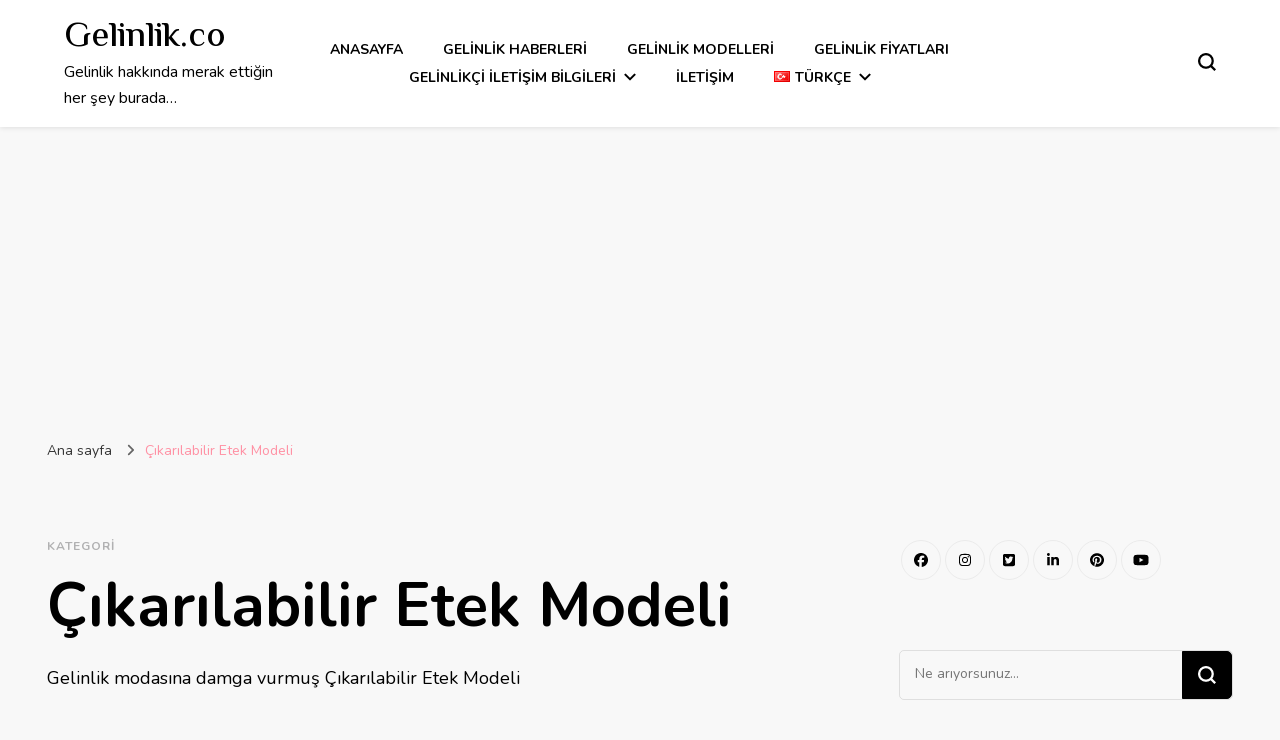

--- FILE ---
content_type: text/html; charset=UTF-8
request_url: https://www.gelinlik.co/category/cikarilabilir-etek-modeli/
body_size: 19140
content:
<!DOCTYPE html><html lang="tr-TR"><head itemscope itemtype="http://schema.org/WebSite"><meta charset="UTF-8"><meta name="viewport" content="width=device-width, initial-scale=1"><link rel="stylesheet" id="ao_optimized_gfonts" href="https://fonts.googleapis.com/css?family=Nunito%3A200%2C300%2Cregular%2C500%2C600%2C700%2C800%2C900%2C200italic%2C300italic%2Citalic%2C500italic%2C600italic%2C700italic%2C800italic%2C900italic%7CCormorant+Garamond%3A300%2C300italic%2Cregular%2Citalic%2C500%2C500italic%2C600%2C600italic%2C700%2C700italic%7CEl+Messiri%3A500&amp;display=swap"><link rel="profile" href="http://gmpg.org/xfn/11"><meta name='robots' content='index, follow, max-image-preview:large, max-snippet:-1, max-video-preview:-1' /><style>img:is([sizes="auto" i], [sizes^="auto," i]) { contain-intrinsic-size: 3000px 1500px }</style> <script type="text/javascript" id="google_gtagjs-js-consent-mode-data-layer">window.dataLayer = window.dataLayer || [];function gtag(){dataLayer.push(arguments);}
gtag('consent', 'default', {"ad_personalization":"denied","ad_storage":"denied","ad_user_data":"denied","analytics_storage":"denied","functionality_storage":"denied","security_storage":"denied","personalization_storage":"denied","region":["AT","BE","BG","CH","CY","CZ","DE","DK","EE","ES","FI","FR","GB","GR","HR","HU","IE","IS","IT","LI","LT","LU","LV","MT","NL","NO","PL","PT","RO","SE","SI","SK"],"wait_for_update":500});
window._googlesitekitConsentCategoryMap = {"statistics":["analytics_storage"],"marketing":["ad_storage","ad_user_data","ad_personalization"],"functional":["functionality_storage","security_storage"],"preferences":["personalization_storage"]};
window._googlesitekitConsents = {"ad_personalization":"denied","ad_storage":"denied","ad_user_data":"denied","analytics_storage":"denied","functionality_storage":"denied","security_storage":"denied","personalization_storage":"denied","region":["AT","BE","BG","CH","CY","CZ","DE","DK","EE","ES","FI","FR","GB","GR","HR","HU","IE","IS","IT","LI","LT","LU","LV","MT","NL","NO","PL","PT","RO","SE","SI","SK"],"wait_for_update":500};</script> <title>Çıkarılabilir Etek Modeli - Gelinlik.co</title><meta name="description" content="Çıkarılabilir Etek Modeli %" /><link rel="canonical" href="https://www.gelinlik.co/category/cikarilabilir-etek-modeli/" /><meta name="twitter:card" content="summary_large_image" /><meta name="twitter:title" content="Çıkarılabilir Etek Modeli - Gelinlik.co" /><meta name="twitter:description" content="Çıkarılabilir Etek Modeli %" /><meta name="twitter:site" content="@gelinlikco" /> <script type="application/ld+json" class="yoast-schema-graph">{"@context":"https://schema.org","@graph":[{"@type":"CollectionPage","@id":"https://www.gelinlik.co/category/cikarilabilir-etek-modeli/","url":"https://www.gelinlik.co/category/cikarilabilir-etek-modeli/","name":"Çıkarılabilir Etek Modeli - Gelinlik.co","isPartOf":{"@id":"https://www.gelinlik.co/#website"},"primaryImageOfPage":{"@id":"https://www.gelinlik.co/category/cikarilabilir-etek-modeli/#primaryimage"},"image":{"@id":"https://www.gelinlik.co/category/cikarilabilir-etek-modeli/#primaryimage"},"thumbnailUrl":"https://www.gelinlik.co/wp-content/uploads/2019/02/Oleg-Cassini-Dantel-İşlemeli-İki-Parça-Etekli-Gelinlik-Modeli.jpg","description":"Çıkarılabilir Etek Modeli %","breadcrumb":{"@id":"https://www.gelinlik.co/category/cikarilabilir-etek-modeli/#breadcrumb"},"inLanguage":"tr"},{"@type":"ImageObject","inLanguage":"tr","@id":"https://www.gelinlik.co/category/cikarilabilir-etek-modeli/#primaryimage","url":"https://www.gelinlik.co/wp-content/uploads/2019/02/Oleg-Cassini-Dantel-İşlemeli-İki-Parça-Etekli-Gelinlik-Modeli.jpg","contentUrl":"https://www.gelinlik.co/wp-content/uploads/2019/02/Oleg-Cassini-Dantel-İşlemeli-İki-Parça-Etekli-Gelinlik-Modeli.jpg","width":1365,"height":2048},{"@type":"BreadcrumbList","@id":"https://www.gelinlik.co/category/cikarilabilir-etek-modeli/#breadcrumb","itemListElement":[{"@type":"ListItem","position":1,"name":"Ana sayfa","item":"https://www.gelinlik.co/"},{"@type":"ListItem","position":2,"name":"Çıkarılabilir Etek Modeli"}]},{"@type":"WebSite","@id":"https://www.gelinlik.co/#website","url":"https://www.gelinlik.co/","name":"Gelinlik.co","description":"Gelinlik hakkında merak ettiğin her şey burada...","publisher":{"@id":"https://www.gelinlik.co/#/schema/person/6e4ac1d5eab9e30c820108f51de49db0"},"potentialAction":[{"@type":"SearchAction","target":{"@type":"EntryPoint","urlTemplate":"https://www.gelinlik.co/?s={search_term_string}"},"query-input":{"@type":"PropertyValueSpecification","valueRequired":true,"valueName":"search_term_string"}}],"inLanguage":"tr"},{"@type":["Person","Organization"],"@id":"https://www.gelinlik.co/#/schema/person/6e4ac1d5eab9e30c820108f51de49db0","name":"Ozan","image":{"@type":"ImageObject","inLanguage":"tr","@id":"https://www.gelinlik.co/#/schema/person/image/","url":"https://secure.gravatar.com/avatar/bc70684b7ce16de0fe189e531c4af702ace765968251ef8272a265deeac0a307?s=96&d=mm&r=g","contentUrl":"https://secure.gravatar.com/avatar/bc70684b7ce16de0fe189e531c4af702ace765968251ef8272a265deeac0a307?s=96&d=mm&r=g","caption":"Ozan"},"logo":{"@id":"https://www.gelinlik.co/#/schema/person/image/"}}]}</script> <link rel="manifest" href="/pwa-manifest.json"><link rel="apple-touch-icon" sizes="512x512" href="https://www.gelinlik.co/wp-content/uploads/2022/12/512x512.png"><link rel="apple-touch-icon-precomposed" sizes="192x192" href="https://www.gelinlik.co/wp-content/uploads/2022/12/192x192.png"><link rel="amphtml" href="https://www.gelinlik.co/category/cikarilabilir-etek-modeli/?amp" /><meta name="generator" content="AMP for WP 1.1.7.1"/><link rel='dns-prefetch' href='//www.googletagmanager.com' /><link rel='dns-prefetch' href='//pagead2.googlesyndication.com' /><link href='https://fonts.gstatic.com' crossorigin='anonymous' rel='preconnect' /><link rel="alternate" type="application/rss+xml" title="Gelinlik.co &raquo; akışı" href="https://www.gelinlik.co/feed/" /><link rel="alternate" type="application/rss+xml" title="Gelinlik.co &raquo; yorum akışı" href="https://www.gelinlik.co/comments/feed/" /><link rel="alternate" type="application/rss+xml" title="Gelinlik.co &raquo; Çıkarılabilir Etek Modeli kategori akışı" href="https://www.gelinlik.co/category/cikarilabilir-etek-modeli/feed/" /> <!--noptimize--><script id="gelin-ready">
			window.advanced_ads_ready=function(e,a){a=a||"complete";var d=function(e){return"interactive"===a?"loading"!==e:"complete"===e};d(document.readyState)?e():document.addEventListener("readystatechange",(function(a){d(a.target.readyState)&&e()}),{once:"interactive"===a})},window.advanced_ads_ready_queue=window.advanced_ads_ready_queue||[];		</script>
		<!--/noptimize--><link rel='stylesheet' id='wp-block-library-css' href='https://www.gelinlik.co/wp-includes/css/dist/block-library/style.min.css' type='text/css' media='all' /><style id='classic-theme-styles-inline-css' type='text/css'>/*! This file is auto-generated */
.wp-block-button__link{color:#fff;background-color:#32373c;border-radius:9999px;box-shadow:none;text-decoration:none;padding:calc(.667em + 2px) calc(1.333em + 2px);font-size:1.125em}.wp-block-file__button{background:#32373c;color:#fff;text-decoration:none}</style><style id='global-styles-inline-css' type='text/css'>:root{--wp--preset--aspect-ratio--square: 1;--wp--preset--aspect-ratio--4-3: 4/3;--wp--preset--aspect-ratio--3-4: 3/4;--wp--preset--aspect-ratio--3-2: 3/2;--wp--preset--aspect-ratio--2-3: 2/3;--wp--preset--aspect-ratio--16-9: 16/9;--wp--preset--aspect-ratio--9-16: 9/16;--wp--preset--color--black: #000000;--wp--preset--color--cyan-bluish-gray: #abb8c3;--wp--preset--color--white: #ffffff;--wp--preset--color--pale-pink: #f78da7;--wp--preset--color--vivid-red: #cf2e2e;--wp--preset--color--luminous-vivid-orange: #ff6900;--wp--preset--color--luminous-vivid-amber: #fcb900;--wp--preset--color--light-green-cyan: #7bdcb5;--wp--preset--color--vivid-green-cyan: #00d084;--wp--preset--color--pale-cyan-blue: #8ed1fc;--wp--preset--color--vivid-cyan-blue: #0693e3;--wp--preset--color--vivid-purple: #9b51e0;--wp--preset--gradient--vivid-cyan-blue-to-vivid-purple: linear-gradient(135deg,rgba(6,147,227,1) 0%,rgb(155,81,224) 100%);--wp--preset--gradient--light-green-cyan-to-vivid-green-cyan: linear-gradient(135deg,rgb(122,220,180) 0%,rgb(0,208,130) 100%);--wp--preset--gradient--luminous-vivid-amber-to-luminous-vivid-orange: linear-gradient(135deg,rgba(252,185,0,1) 0%,rgba(255,105,0,1) 100%);--wp--preset--gradient--luminous-vivid-orange-to-vivid-red: linear-gradient(135deg,rgba(255,105,0,1) 0%,rgb(207,46,46) 100%);--wp--preset--gradient--very-light-gray-to-cyan-bluish-gray: linear-gradient(135deg,rgb(238,238,238) 0%,rgb(169,184,195) 100%);--wp--preset--gradient--cool-to-warm-spectrum: linear-gradient(135deg,rgb(74,234,220) 0%,rgb(151,120,209) 20%,rgb(207,42,186) 40%,rgb(238,44,130) 60%,rgb(251,105,98) 80%,rgb(254,248,76) 100%);--wp--preset--gradient--blush-light-purple: linear-gradient(135deg,rgb(255,206,236) 0%,rgb(152,150,240) 100%);--wp--preset--gradient--blush-bordeaux: linear-gradient(135deg,rgb(254,205,165) 0%,rgb(254,45,45) 50%,rgb(107,0,62) 100%);--wp--preset--gradient--luminous-dusk: linear-gradient(135deg,rgb(255,203,112) 0%,rgb(199,81,192) 50%,rgb(65,88,208) 100%);--wp--preset--gradient--pale-ocean: linear-gradient(135deg,rgb(255,245,203) 0%,rgb(182,227,212) 50%,rgb(51,167,181) 100%);--wp--preset--gradient--electric-grass: linear-gradient(135deg,rgb(202,248,128) 0%,rgb(113,206,126) 100%);--wp--preset--gradient--midnight: linear-gradient(135deg,rgb(2,3,129) 0%,rgb(40,116,252) 100%);--wp--preset--font-size--small: 13px;--wp--preset--font-size--medium: 20px;--wp--preset--font-size--large: 36px;--wp--preset--font-size--x-large: 42px;--wp--preset--spacing--20: 0.44rem;--wp--preset--spacing--30: 0.67rem;--wp--preset--spacing--40: 1rem;--wp--preset--spacing--50: 1.5rem;--wp--preset--spacing--60: 2.25rem;--wp--preset--spacing--70: 3.38rem;--wp--preset--spacing--80: 5.06rem;--wp--preset--shadow--natural: 6px 6px 9px rgba(0, 0, 0, 0.2);--wp--preset--shadow--deep: 12px 12px 50px rgba(0, 0, 0, 0.4);--wp--preset--shadow--sharp: 6px 6px 0px rgba(0, 0, 0, 0.2);--wp--preset--shadow--outlined: 6px 6px 0px -3px rgba(255, 255, 255, 1), 6px 6px rgba(0, 0, 0, 1);--wp--preset--shadow--crisp: 6px 6px 0px rgba(0, 0, 0, 1);}:where(.is-layout-flex){gap: 0.5em;}:where(.is-layout-grid){gap: 0.5em;}body .is-layout-flex{display: flex;}.is-layout-flex{flex-wrap: wrap;align-items: center;}.is-layout-flex > :is(*, div){margin: 0;}body .is-layout-grid{display: grid;}.is-layout-grid > :is(*, div){margin: 0;}:where(.wp-block-columns.is-layout-flex){gap: 2em;}:where(.wp-block-columns.is-layout-grid){gap: 2em;}:where(.wp-block-post-template.is-layout-flex){gap: 1.25em;}:where(.wp-block-post-template.is-layout-grid){gap: 1.25em;}.has-black-color{color: var(--wp--preset--color--black) !important;}.has-cyan-bluish-gray-color{color: var(--wp--preset--color--cyan-bluish-gray) !important;}.has-white-color{color: var(--wp--preset--color--white) !important;}.has-pale-pink-color{color: var(--wp--preset--color--pale-pink) !important;}.has-vivid-red-color{color: var(--wp--preset--color--vivid-red) !important;}.has-luminous-vivid-orange-color{color: var(--wp--preset--color--luminous-vivid-orange) !important;}.has-luminous-vivid-amber-color{color: var(--wp--preset--color--luminous-vivid-amber) !important;}.has-light-green-cyan-color{color: var(--wp--preset--color--light-green-cyan) !important;}.has-vivid-green-cyan-color{color: var(--wp--preset--color--vivid-green-cyan) !important;}.has-pale-cyan-blue-color{color: var(--wp--preset--color--pale-cyan-blue) !important;}.has-vivid-cyan-blue-color{color: var(--wp--preset--color--vivid-cyan-blue) !important;}.has-vivid-purple-color{color: var(--wp--preset--color--vivid-purple) !important;}.has-black-background-color{background-color: var(--wp--preset--color--black) !important;}.has-cyan-bluish-gray-background-color{background-color: var(--wp--preset--color--cyan-bluish-gray) !important;}.has-white-background-color{background-color: var(--wp--preset--color--white) !important;}.has-pale-pink-background-color{background-color: var(--wp--preset--color--pale-pink) !important;}.has-vivid-red-background-color{background-color: var(--wp--preset--color--vivid-red) !important;}.has-luminous-vivid-orange-background-color{background-color: var(--wp--preset--color--luminous-vivid-orange) !important;}.has-luminous-vivid-amber-background-color{background-color: var(--wp--preset--color--luminous-vivid-amber) !important;}.has-light-green-cyan-background-color{background-color: var(--wp--preset--color--light-green-cyan) !important;}.has-vivid-green-cyan-background-color{background-color: var(--wp--preset--color--vivid-green-cyan) !important;}.has-pale-cyan-blue-background-color{background-color: var(--wp--preset--color--pale-cyan-blue) !important;}.has-vivid-cyan-blue-background-color{background-color: var(--wp--preset--color--vivid-cyan-blue) !important;}.has-vivid-purple-background-color{background-color: var(--wp--preset--color--vivid-purple) !important;}.has-black-border-color{border-color: var(--wp--preset--color--black) !important;}.has-cyan-bluish-gray-border-color{border-color: var(--wp--preset--color--cyan-bluish-gray) !important;}.has-white-border-color{border-color: var(--wp--preset--color--white) !important;}.has-pale-pink-border-color{border-color: var(--wp--preset--color--pale-pink) !important;}.has-vivid-red-border-color{border-color: var(--wp--preset--color--vivid-red) !important;}.has-luminous-vivid-orange-border-color{border-color: var(--wp--preset--color--luminous-vivid-orange) !important;}.has-luminous-vivid-amber-border-color{border-color: var(--wp--preset--color--luminous-vivid-amber) !important;}.has-light-green-cyan-border-color{border-color: var(--wp--preset--color--light-green-cyan) !important;}.has-vivid-green-cyan-border-color{border-color: var(--wp--preset--color--vivid-green-cyan) !important;}.has-pale-cyan-blue-border-color{border-color: var(--wp--preset--color--pale-cyan-blue) !important;}.has-vivid-cyan-blue-border-color{border-color: var(--wp--preset--color--vivid-cyan-blue) !important;}.has-vivid-purple-border-color{border-color: var(--wp--preset--color--vivid-purple) !important;}.has-vivid-cyan-blue-to-vivid-purple-gradient-background{background: var(--wp--preset--gradient--vivid-cyan-blue-to-vivid-purple) !important;}.has-light-green-cyan-to-vivid-green-cyan-gradient-background{background: var(--wp--preset--gradient--light-green-cyan-to-vivid-green-cyan) !important;}.has-luminous-vivid-amber-to-luminous-vivid-orange-gradient-background{background: var(--wp--preset--gradient--luminous-vivid-amber-to-luminous-vivid-orange) !important;}.has-luminous-vivid-orange-to-vivid-red-gradient-background{background: var(--wp--preset--gradient--luminous-vivid-orange-to-vivid-red) !important;}.has-very-light-gray-to-cyan-bluish-gray-gradient-background{background: var(--wp--preset--gradient--very-light-gray-to-cyan-bluish-gray) !important;}.has-cool-to-warm-spectrum-gradient-background{background: var(--wp--preset--gradient--cool-to-warm-spectrum) !important;}.has-blush-light-purple-gradient-background{background: var(--wp--preset--gradient--blush-light-purple) !important;}.has-blush-bordeaux-gradient-background{background: var(--wp--preset--gradient--blush-bordeaux) !important;}.has-luminous-dusk-gradient-background{background: var(--wp--preset--gradient--luminous-dusk) !important;}.has-pale-ocean-gradient-background{background: var(--wp--preset--gradient--pale-ocean) !important;}.has-electric-grass-gradient-background{background: var(--wp--preset--gradient--electric-grass) !important;}.has-midnight-gradient-background{background: var(--wp--preset--gradient--midnight) !important;}.has-small-font-size{font-size: var(--wp--preset--font-size--small) !important;}.has-medium-font-size{font-size: var(--wp--preset--font-size--medium) !important;}.has-large-font-size{font-size: var(--wp--preset--font-size--large) !important;}.has-x-large-font-size{font-size: var(--wp--preset--font-size--x-large) !important;}
:where(.wp-block-post-template.is-layout-flex){gap: 1.25em;}:where(.wp-block-post-template.is-layout-grid){gap: 1.25em;}
:where(.wp-block-columns.is-layout-flex){gap: 2em;}:where(.wp-block-columns.is-layout-grid){gap: 2em;}
:root :where(.wp-block-pullquote){font-size: 1.5em;line-height: 1.6;}</style><link rel='stylesheet' id='blossomthemes-toolkit-css' href='https://www.gelinlik.co/wp-content/plugins/blossomthemes-toolkit/public/css/blossomthemes-toolkit-public.min.css' type='text/css' media='all' /><link rel='stylesheet' id='url-shortify-css' href='https://www.gelinlik.co/wp-content/cache/autoptimize/css/autoptimize_single_7f43d708c875a61200ee6a32f450cf19.css' type='text/css' media='all' /><link rel='stylesheet' id='owl-carousel-css' href='https://www.gelinlik.co/wp-content/themes/blossom-pin/css/owl.carousel.min.css' type='text/css' media='all' /><link rel='stylesheet' id='blossom-pin-css' href='https://www.gelinlik.co/wp-content/cache/autoptimize/css/autoptimize_single_f80538bf7064fb52981df2ebba7762ab.css' type='text/css' media='all' /><style id='blossom-pin-inline-css' type='text/css'>/*Typography*/

    body,
    button,
    input,
    select,
    optgroup,
    textarea{
        font-family : Nunito;
        font-size   : 18px;        
    }
    
    .site-header .site-branding .site-title,
    .single-header .site-branding .site-title,
    .mobile-header .mobile-site-header .site-branding .site-title{
        font-family : El Messiri;
        font-weight : 500;
        font-style  : normal;
    }

    .blog #primary .format-quote .post-thumbnail blockquote cite, 
    .newsletter-section .blossomthemes-email-newsletter-wrapper .text-holder h3,
    .newsletter-section .blossomthemes-email-newsletter-wrapper.bg-img .text-holder h3, 
    #primary .post .entry-content blockquote cite,
    #primary .page .entry-content blockquote cite{
        font-family : Nunito;
    }

    .banner-slider .item .text-holder .entry-title, 
    .banner .banner-caption .banner-title, 
    .blog #primary .post .entry-header .entry-title, 
    .blog #primary .format-quote .post-thumbnail .blockquote-holder, 
    .search #primary .search-post .entry-header .entry-title,
    .archive #primary .post .entry-header .entry-title, 
    .single .post-entry-header .entry-title, 
    #primary .post .entry-content blockquote,
    #primary .page .entry-content blockquote, 
    #primary .post .entry-content .pull-left,
    #primary .page .entry-content .pull-left, 
    #primary .post .entry-content .pull-right,
    #primary .page .entry-content .pull-right, 
    .single-header .title-holder .post-title, 
    .recommended-post .post .entry-header .entry-title, 
    .widget_bttk_popular_post ul li .entry-header .entry-title,
    .widget_bttk_pro_recent_post ul li .entry-header .entry-title, 
    .blossomthemes-email-newsletter-wrapper.bg-img .text-holder h3, 
    .widget_recent_entries ul li a, 
    .widget_recent_comments ul li a, 
    .widget_bttk_posts_category_slider_widget .carousel-title .title, 
    .single .navigation .post-title, 
    .single-blossom-portfolio .post-navigation .nav-previous,
    .single-blossom-portfolio .post-navigation .nav-next, 
    .site-main .blossom-portfolio .entry-title {
        font-family : Cormorant Garamond;
    }
    
    /*Color Scheme*/
    a, 
    .main-navigation ul li a:hover,
    .main-navigation ul .current-menu-item > a,
    .main-navigation ul li:hover > a, 
    .site-header .site-branding .site-title a:hover, 
    .site-header .social-networks ul li a:hover, 
    .banner-slider .item .text-holder .entry-title a:hover, 
    .blog #primary .post .entry-header .entry-title a:hover, 
    .blog #primary .post .entry-footer .read-more:hover, 
    .blog #primary .post .entry-footer .edit-link a:hover, 
    .blog #primary .post .bottom .posted-on a:hover, 
    .newsletter-section .social-networks ul li a:hover, 
    .instagram-section .profile-link:hover, 
    .search #primary .search-post .entry-header .entry-title a:hover,
     .archive #primary .post .entry-header .entry-title a:hover, 
     .search #primary .search-post .entry-footer .posted-on a:hover,
     .archive #primary .post .entry-footer .posted-on a:hover, 
     .single #primary .post .holder .meta-info .entry-meta a:hover, 
    .single-header .site-branding .site-title a:hover, 
    .single-header .social-networks ul li a:hover, 
    .comments-area .comment-body .text-holder .top .comment-metadata a:hover, 
    .comments-area .comment-body .text-holder .reply a:hover, 
    .recommended-post .post .entry-header .entry-title a:hover, 
    .error-wrapper .error-holder h3, 
    .widget_bttk_popular_post ul li .entry-header .entry-title a:hover,
     .widget_bttk_pro_recent_post ul li .entry-header .entry-title a:hover, 
     .widget_bttk_popular_post ul li .entry-header .entry-meta a:hover,
     .widget_bttk_pro_recent_post ul li .entry-header .entry-meta a:hover,
     .widget_bttk_popular_post .style-two li .entry-header .cat-links a:hover,
     .widget_bttk_pro_recent_post .style-two li .entry-header .cat-links a:hover,
     .widget_bttk_popular_post .style-three li .entry-header .cat-links a:hover,
     .widget_bttk_pro_recent_post .style-three li .entry-header .cat-links a:hover, 
     .widget_recent_entries ul li:before, 
     .widget_recent_entries ul li a:hover, 
    .widget_recent_comments ul li:before, 
    .widget_bttk_posts_category_slider_widget .carousel-title .cat-links a:hover, 
    .widget_bttk_posts_category_slider_widget .carousel-title .title a:hover, 
    .site-footer .footer-b .footer-nav ul li a:hover, 
    .single .navigation a:hover .post-title, 
    .page-template-blossom-portfolio .portfolio-holder .portfolio-sorting .is-checked, 
    .portfolio-item a:hover, 
    .single-blossom-portfolio .post-navigation .nav-previous a:hover,
     .single-blossom-portfolio .post-navigation .nav-next a:hover, 
     .mobile-header .mobile-site-header .site-branding .site-title a:hover, 
    .mobile-menu .main-navigation ul li:hover svg, 
    .mobile-menu .main-navigation ul ul li a:hover,
    .mobile-menu .main-navigation ul ul li:hover > a, 
    .mobile-menu .social-networks ul li a:hover, 
    .site-main .blossom-portfolio .entry-title a:hover, 
    .site-main .blossom-portfolio .entry-footer .posted-on a:hover, 
    .widget_bttk_social_links ul li a:hover, 
    #crumbs a:hover, #crumbs .current a,
    .entry-content a:hover,
    .entry-summary a:hover,
    .page-content a:hover,
    .comment-content a:hover,
    .widget .textwidget a:hover {
        color: #ff91a4;
    }

    .comments-area .comment-body .text-holder .reply a:hover svg {
        fill: #ff91a4;
     }

    button:hover,
    input[type="button"]:hover,
    input[type="reset"]:hover,
    input[type="submit"]:hover, 
    .banner-slider .item, 
    .banner-slider .item .text-holder .category a, 
    .banner .banner-caption .banner-link:hover, 
    .blog #primary .post .entry-header .category a, 
    .newsletter-section, 
    .search #primary .search-post .entry-header .category a,
    .archive #primary .post .entry-header .category a, 
    .single .post-entry-header .category a, 
    .single #primary .post .holder .meta-info .entry-meta .byline:after, 
    .single #primary .post .entry-footer .tags a, 
    .single-header .progress-bar, 
    .recommended-post .post .entry-header .category a, 
    .error-wrapper .error-holder .btn-home a:hover, 
    .widget .widget-title:after, 
    .widget_bttk_author_bio .readmore:hover, 
    .widget_bttk_custom_categories ul li a:hover .post-count, 
    .widget_blossomtheme_companion_cta_widget .text-holder .button-wrap .btn-cta, 
    .widget_blossomtheme_featured_page_widget .text-holder .btn-readmore:hover, 
    .widget_bttk_icon_text_widget .text-holder .btn-readmore:hover, 
    .widget_bttk_image_text_widget ul li .btn-readmore:hover, 
    .back-to-top, 
    .single .post-entry-header .share .social-networks li a:hover {
        background: #ff91a4;
    }

    button:hover,
    input[type="button"]:hover,
    input[type="reset"]:hover,
    input[type="submit"]:hover, 
    .error-wrapper .error-holder .btn-home a:hover {
        border-color: #ff91a4;
    }

    .blog #primary .post .entry-footer .read-more:hover, 
    .blog #primary .post .entry-footer .edit-link a:hover {
        border-bottom-color: #ff91a4;
    }

    @media screen and (max-width: 1024px) {
        .main-navigation ul ul li a:hover, 
        .main-navigation ul ul li:hover > a, 
        .main-navigation ul ul .current-menu-item > a, 
        .main-navigation ul ul .current-menu-ancestor > a, 
        .main-navigation ul ul .current_page_item > a, 
        .main-navigation ul ul .current_page_ancestor > a {
            color: #ff91a4 !important;
        }
    }</style><link rel='stylesheet' id='pwaforwp-style-css' href='https://www.gelinlik.co/wp-content/plugins/pwa-for-wp/assets/css/pwaforwp-main.min.css' type='text/css' media='all' /> <script type="text/javascript" src="https://www.gelinlik.co/wp-includes/js/jquery/jquery.min.js" id="jquery-core-js"></script> <script type="text/javascript" id="url-shortify-js-extra">var usParams = {"ajaxurl":"https:\/\/www.gelinlik.co\/wp-admin\/admin-ajax.php"};</script> <script type="text/javascript" id="advanced-ads-advanced-js-js-extra">var advads_options = {"blog_id":"1","privacy":{"enabled":true,"custom-cookie-name":"","custom-cookie-value":"","consent-method":"iab_tcf_20","state":"unknown"}};</script> 
 <script type="text/javascript" src="https://www.googletagmanager.com/gtag/js?id=G-EJGVEEKB45" id="google_gtagjs-js" async></script> <script type="text/javascript" id="google_gtagjs-js-after">window.dataLayer = window.dataLayer || [];function gtag(){dataLayer.push(arguments);}
gtag("set","linker",{"domains":["www.gelinlik.co"]});
gtag("js", new Date());
gtag("set", "developer_id.dZTNiMT", true);
gtag("config", "G-EJGVEEKB45");</script> <link rel="https://api.w.org/" href="https://www.gelinlik.co/wp-json/" /><link rel="alternate" title="JSON" type="application/json" href="https://www.gelinlik.co/wp-json/wp/v2/categories/620" /><link rel="EditURI" type="application/rsd+xml" title="RSD" href="https://www.gelinlik.co/xmlrpc.php?rsd" /><meta name="generator" content="WordPress 6.8.3" /><meta name="generator" content="Site Kit by Google 1.167.0" /> <script type="text/javascript">(function(c,l,a,r,i,t,y){
					c[a]=c[a]||function(){(c[a].q=c[a].q||[]).push(arguments)};t=l.createElement(r);t.async=1;
					t.src="https://www.clarity.ms/tag/"+i+"?ref=wordpress";y=l.getElementsByTagName(r)[0];y.parentNode.insertBefore(t,y);
				})(window, document, "clarity", "script", "insq0bujib");</script> <meta name="google-adsense-platform-account" content="ca-host-pub-2644536267352236"><meta name="google-adsense-platform-domain" content="sitekit.withgoogle.com"><meta name="onesignal" content="wordpress-plugin"/> <script>window.OneSignalDeferred = window.OneSignalDeferred || [];

      OneSignalDeferred.push(function(OneSignal) {
        var oneSignal_options = {};
        window._oneSignalInitOptions = oneSignal_options;

        oneSignal_options['serviceWorkerParam'] = { scope: '/' };
oneSignal_options['serviceWorkerPath'] = 'OneSignalSDKWorker.js.php';

        OneSignal.Notifications.setDefaultUrl("https://www.gelinlik.co");

        oneSignal_options['wordpress'] = true;
oneSignal_options['appId'] = '233ce49c-f0b4-4fd0-8026-0e2f4693dd61';
oneSignal_options['allowLocalhostAsSecureOrigin'] = true;
oneSignal_options['welcomeNotification'] = { };
oneSignal_options['welcomeNotification']['title'] = "Gelinlik.co";
oneSignal_options['welcomeNotification']['message'] = "Bizi takip ettiğin için teşekkürler...";
oneSignal_options['welcomeNotification']['url'] = "https://www.gelinlik.co";
oneSignal_options['path'] = "https://www.gelinlik.co/wp-content/plugins/onesignal-free-web-push-notifications/sdk_files/";
oneSignal_options['safari_web_id'] = "web.onesignal.auto.18427476-d96c-4d38-9e88-40d33a9d693d";
oneSignal_options['persistNotification'] = true;
oneSignal_options['promptOptions'] = { };
oneSignal_options['notifyButton'] = { };
oneSignal_options['notifyButton']['enable'] = true;
oneSignal_options['notifyButton']['position'] = 'bottom-left';
oneSignal_options['notifyButton']['theme'] = 'default';
oneSignal_options['notifyButton']['size'] = 'large';
oneSignal_options['notifyButton']['showCredit'] = false;
              OneSignal.init(window._oneSignalInitOptions);
              OneSignal.Notifications.requestPermission()      });

      function documentInitOneSignal() {
        var oneSignal_elements = document.getElementsByClassName("OneSignal-prompt");

        var oneSignalLinkClickHandler = function(event) { OneSignal.Notifications.requestPermission(); event.preventDefault(); };        for(var i = 0; i < oneSignal_elements.length; i++)
          oneSignal_elements[i].addEventListener('click', oneSignalLinkClickHandler, false);
      }

      if (document.readyState === 'complete') {
           documentInitOneSignal();
      }
      else {
           window.addEventListener("load", function(event){
               documentInitOneSignal();
          });
      }</script> <script async type="application/javascript"
        src="https://news.google.com/swg/js/v1/swg-basic.js"></script> <script>(self.SWG_BASIC = self.SWG_BASIC || []).push( basicSubscriptions => {
    basicSubscriptions.init({
      type: "NewsArticle",
      isPartOfType: ["Product"],
      isPartOfProductId: "CAow84vGCw:openaccess",
      clientOptions: { theme: "light", lang: "tr" },
    });
  });</script>  <script type="text/javascript">( function( w, d, s, l, i ) {
				w[l] = w[l] || [];
				w[l].push( {'gtm.start': new Date().getTime(), event: 'gtm.js'} );
				var f = d.getElementsByTagName( s )[0],
					j = d.createElement( s ), dl = l != 'dataLayer' ? '&l=' + l : '';
				j.async = true;
				j.src = 'https://www.googletagmanager.com/gtm.js?id=' + i + dl;
				f.parentNode.insertBefore( j, f );
			} )( window, document, 'script', 'dataLayer', 'GTM-KCKS9PH' );</script>    <script type="text/javascript" async="async" src="https://pagead2.googlesyndication.com/pagead/js/adsbygoogle.js?client=ca-pub-4801623296034483&amp;host=ca-host-pub-2644536267352236" crossorigin="anonymous"></script>  <script>if(screen.width<769){
        	window.location = "https://www.gelinlik.co/category/cikarilabilir-etek-modeli/?amp";
        }</script> <style>ins.adsbygoogle { background-color: transparent; padding: 0; }</style> <script>(function () {
			var scriptDone = false;
			document.addEventListener('advanced_ads_privacy', function (event) {
				if (
					(event.detail.state !== 'accepted' && event.detail.state !== 'not_needed' && !advads.privacy.is_adsense_npa_enabled())
					|| scriptDone
				) {
					return;
				}
				// google adsense script can only be added once.
				scriptDone = true;

				var script = document.createElement('script'),
					first = document.getElementsByTagName('script')[0];

				script.async = true;
				script.crossOrigin = 'anonymous';
				script.src = 'https://pagead2.googlesyndication.com/pagead/js/adsbygoogle.js?client=ca-pub-4801623296034483';
				
				first.parentNode.insertBefore(script, first);
			});
		})();</script> <link rel="icon" href="https://www.gelinlik.co/wp-content/uploads/2019/01/Untitled-design-Custom-dimensions-60x60.png" sizes="32x32" /><link rel="icon" href="https://www.gelinlik.co/wp-content/uploads/2019/01/Untitled-design-Custom-dimensions-300x300.png" sizes="192x192" /><meta name="msapplication-TileImage" content="https://www.gelinlik.co/wp-content/uploads/2019/01/Untitled-design-Custom-dimensions-300x300.png" /><meta name="pwaforwp" content="wordpress-plugin"/><meta name="theme-color" content="#D5E0EB"><meta name="apple-mobile-web-app-title" content="Gelinlik.co"><meta name="application-name" content="Gelinlik.co"><meta name="apple-mobile-web-app-capable" content="yes"><meta name="apple-mobile-web-app-status-bar-style" content="black"><meta name="mobile-web-app-capable" content="yes"><meta name="apple-touch-fullscreen" content="yes"><link rel="apple-touch-icon" sizes="192x192" href="https://www.gelinlik.co/wp-content/uploads/2022/12/192x192.png"><link rel="apple-touch-icon" sizes="512x512" href="https://www.gelinlik.co/wp-content/uploads/2022/12/512x512.png"><link rel="apple-touch-startup-image" media="screen and (device-width: 320px) and (device-height: 568px) and (-webkit-device-pixel-ratio: 2) and (orientation: landscape)" href="https://www.gelinlik.co/wp-content/uploads/pwa-splash-screen/splashscreens/icon_1136x640.png"/><link rel="apple-touch-startup-image" media="screen and (device-width: 320px) and (device-height: 568px) and (-webkit-device-pixel-ratio: 2) and (orientation: portrait)" href="https://www.gelinlik.co/wp-content/uploads/pwa-splash-screen/splashscreens/icon_640x1136.png"/><link rel="apple-touch-startup-image" media="screen and (device-width: 414px) and (device-height: 896px) and (-webkit-device-pixel-ratio: 3) and (orientation: landscape)" href="https://www.gelinlik.co/wp-content/uploads/pwa-splash-screen/splashscreens/icon_2688x1242.png"/><link rel="apple-touch-startup-image" media="screen and (device-width: 414px) and (device-height: 896px) and (-webkit-device-pixel-ratio: 2) and (orientation: landscape)" href="https://www.gelinlik.co/wp-content/uploads/pwa-splash-screen/splashscreens/icon_1792x828.png"/><link rel="apple-touch-startup-image" media="screen and (device-width: 375px) and (device-height: 812px) and (-webkit-device-pixel-ratio: 3) and (orientation: portrait)" href="https://www.gelinlik.co/wp-content/uploads/pwa-splash-screen/splashscreens/icon_1125x2436.png"/><link rel="apple-touch-startup-image" media="screen and (device-width: 414px) and (device-height: 896px) and (-webkit-device-pixel-ratio: 2) and (orientation: portrait)" href="https://www.gelinlik.co/wp-content/uploads/pwa-splash-screen/splashscreens/icon_828x1792.png"/><link rel="apple-touch-startup-image" media="screen and (device-width: 375px) and (device-height: 812px) and (-webkit-device-pixel-ratio: 3) and (orientation: landscape)" href="https://www.gelinlik.co/wp-content/uploads/pwa-splash-screen/splashscreens/icon_2436x1125.png"/><link rel="apple-touch-startup-image" media="screen and (device-width: 414px) and (device-height: 736px) and (-webkit-device-pixel-ratio: 3) and (orientation: portrait)" href="https://www.gelinlik.co/wp-content/uploads/pwa-splash-screen/splashscreens/icon_1242x2208.png"/><link rel="apple-touch-startup-image" media="screen and (device-width: 414px) and (device-height: 736px) and (-webkit-device-pixel-ratio: 3) and (orientation: landscape)" href="https://www.gelinlik.co/wp-content/uploads/pwa-splash-screen/splashscreens/icon_2208x1242.png"/><link rel="apple-touch-startup-image" media="screen and (device-width: 375px) and (device-height: 667px) and (-webkit-device-pixel-ratio: 2) and (orientation: landscape)" href="https://www.gelinlik.co/wp-content/uploads/pwa-splash-screen/splashscreens/icon_1334x750.png"/><link rel="apple-touch-startup-image" media="screen and (device-width: 375px) and (device-height: 667px) and (-webkit-device-pixel-ratio: 2) and (orientation: portrait)" href="https://www.gelinlik.co/wp-content/uploads/pwa-splash-screen/splashscreens/icon_750x1334.png"/><link rel="apple-touch-startup-image" media="screen and (device-width: 1024px) and (device-height: 1366px) and (-webkit-device-pixel-ratio: 2) and (orientation: landscape)" href="https://www.gelinlik.co/wp-content/uploads/pwa-splash-screen/splashscreens/icon_2732x2048.png"/><link rel="apple-touch-startup-image" media="screen and (device-width: 1024px) and (device-height: 1366px) and (-webkit-device-pixel-ratio: 2) and (orientation: portrait)" href="https://www.gelinlik.co/wp-content/uploads/pwa-splash-screen/splashscreens/icon_2048x2732.png"/><link rel="apple-touch-startup-image" media="screen and (device-width: 834px) and (device-height: 1194px) and (-webkit-device-pixel-ratio: 2) and (orientation: landscape)" href="https://www.gelinlik.co/wp-content/uploads/pwa-splash-screen/splashscreens/icon_2388x1668.png"/><link rel="apple-touch-startup-image" media="screen and (device-width: 834px) and (device-height: 1194px) and (-webkit-device-pixel-ratio: 2) and (orientation: portrait)" href="https://www.gelinlik.co/wp-content/uploads/pwa-splash-screen/splashscreens/icon_1668x2388.png"/><link rel="apple-touch-startup-image" media="screen and (device-width: 834px) and (device-height: 1112px) and (-webkit-device-pixel-ratio: 2) and (orientation: landscape)" href="https://www.gelinlik.co/wp-content/uploads/pwa-splash-screen/splashscreens/icon_2224x1668.png"/><link rel="apple-touch-startup-image" media="screen and (device-width: 414px) and (device-height: 896px) and (-webkit-device-pixel-ratio: 3) and (orientation: portrait)" href="https://www.gelinlik.co/wp-content/uploads/pwa-splash-screen/splashscreens/icon_1242x2688.png"/><link rel="apple-touch-startup-image" media="screen and (device-width: 834px) and (device-height: 1112px) and (-webkit-device-pixel-ratio: 2) and (orientation: portrait)" href="https://www.gelinlik.co/wp-content/uploads/pwa-splash-screen/splashscreens/icon_1668x2224.png"/><link rel="apple-touch-startup-image" media="screen and (device-width: 768px) and (device-height: 1024px) and (-webkit-device-pixel-ratio: 2) and (orientation: portrait)" href="https://www.gelinlik.co/wp-content/uploads/pwa-splash-screen/splashscreens/icon_1536x2048.png"/><link rel="apple-touch-startup-image" media="screen and (device-width: 768px) and (device-height: 1024px) and (-webkit-device-pixel-ratio: 2) and (orientation: landscape)" href="https://www.gelinlik.co/wp-content/uploads/pwa-splash-screen/splashscreens/icon_2048x1536.png"/><link rel="apple-touch-startup-image" media="screen and (device-width: 390px) and (device-height: 844px) and (-webkit-device-pixel-ratio: 3) and (orientation: portrait)" href="https://www.gelinlik.co/wp-content/uploads/pwa-splash-screen/splashscreens/icon_1170x2532.png"/><link rel="apple-touch-startup-image" media="screen and (device-width: 844px) and (device-height: 390px) and (-webkit-device-pixel-ratio: 3) and (orientation: landscape)" href="https://www.gelinlik.co/wp-content/uploads/pwa-splash-screen/splashscreens/icon_2532x1170.png"/><link rel="apple-touch-startup-image" media="screen and (device-width: 926px) and (device-height: 428px) and (-webkit-device-pixel-ratio: 3) and (orientation: landscape)" href="https://www.gelinlik.co/wp-content/uploads/pwa-splash-screen/splashscreens/icon_2778x1284.png"/><link rel="apple-touch-startup-image" media="screen and (device-width: 428px) and (device-height: 926px) and (-webkit-device-pixel-ratio: 3) and (orientation: portrait)" href="https://www.gelinlik.co/wp-content/uploads/pwa-splash-screen/splashscreens/icon_2532x1170.png"/><link rel="apple-touch-startup-image" media="screen and (device-width: 852px) and (device-height: 393px) and (-webkit-device-pixel-ratio: 3) and (orientation: landscape)" href="https://www.gelinlik.co/wp-content/uploads/pwa-splash-screen/splashscreens/icon_2556x1179.png"/><link rel="apple-touch-startup-image" media="screen and (device-width: 393px) and (device-height: 852px) and (-webkit-device-pixel-ratio: 3) and (orientation: portrait)" href="https://www.gelinlik.co/wp-content/uploads/pwa-splash-screen/splashscreens/icon_1179x2556.png"/><link rel="apple-touch-startup-image" media="screen and (device-width: 932px) and (device-height: 430px) and (-webkit-device-pixel-ratio: 3) and (orientation: landscape)" href="https://www.gelinlik.co/wp-content/uploads/pwa-splash-screen/splashscreens/icon_2796x1290.png"/><link rel="apple-touch-startup-image" media="screen and (device-width: 430px) and (device-height: 932px) and (-webkit-device-pixel-ratio: 3) and (orientation: portrait)" href="https://www.gelinlik.co/wp-content/uploads/pwa-splash-screen/splashscreens/icon_1290x2796.png"/><style>.shorten_url { 
	   padding: 10px 10px 10px 10px ; 
	   border: 1px solid #AAAAAA ; 
	   background-color: #EEEEEE ;
}</style></head><body class="archive category category-cikarilabilir-etek-modeli category-620 wp-theme-blossom-pin hfeed rightsidebar hassidebar aa-prefix-gelin-" itemscope itemtype="http://schema.org/WebPage"> <noscript> <iframe src="https://www.googletagmanager.com/ns.html?id=GTM-KCKS9PH" height="0" width="0" style="display:none;visibility:hidden"></iframe> </noscript><div id="page" class="site"><a aria-label="içeriğe geç" class="skip-link" href="#content">İçeriğe geç</a><div class="mobile-header"><div class="mobile-site-header"> <button aria-label="birincil menü aç/kapat" id="toggle-button" data-toggle-target=".main-menu-modal" data-toggle-body-class="showing-main-menu-modal" aria-expanded="false" data-set-focus=".close-main-nav-toggle"> <span></span> <span></span> <span></span> </button><div class="mobile-menu-wrap"><nav id="mobile-site-navigation" class="main-navigation" itemscope itemtype="http://schema.org/SiteNavigationElement"><div class="primary-menu-list main-menu-modal cover-modal" data-modal-target-string=".main-menu-modal"> <button class="btn-close-menu close-main-nav-toggle" data-toggle-target=".main-menu-modal" data-toggle-body-class="showing-main-menu-modal" aria-expanded="false" data-set-focus=".main-menu-modal"><span></span></button><div class="mobile-menu" aria-label="Mobil"><div class="menu-menu-1-container"><ul id="mobile-primary-menu" class="menu main-menu-modal"><li id="menu-item-60" class="menu-item menu-item-type-custom menu-item-object-custom menu-item-home menu-item-60"><a href="http://www.gelinlik.co/">Anasayfa</a></li><li id="menu-item-111" class="menu-item menu-item-type-taxonomy menu-item-object-category menu-item-111"><a href="https://www.gelinlik.co/category/gelinlik-haberleri/">Gelinlik Haberleri</a></li><li id="menu-item-67" class="menu-item menu-item-type-taxonomy menu-item-object-category menu-item-67"><a href="https://www.gelinlik.co/category/gelinlik-modelleri/">Gelinlik Modelleri</a></li><li id="menu-item-62" class="menu-item menu-item-type-post_type menu-item-object-page menu-item-62"><a href="https://www.gelinlik.co/gelinlik-fiyatlari/">Gelinlik Fiyatları</a></li><li id="menu-item-811" class="menu-item menu-item-type-post_type menu-item-object-page menu-item-has-children menu-item-811"><a href="https://www.gelinlik.co/gelinlikci-iletisim-bilgileri/">Gelinlikçi İletişim Bilgileri</a><ul class="sub-menu"><li id="menu-item-1876" class="menu-item menu-item-type-taxonomy menu-item-object-category menu-item-1876"><a href="https://www.gelinlik.co/category/izmir-gelinlik-firmalari/">İzmir Gelinlik Firmaları</a></li><li id="menu-item-1870" class="menu-item menu-item-type-taxonomy menu-item-object-category menu-item-1870"><a href="https://www.gelinlik.co/category/ankara-gelinlik-firmalari/">Ankara Gelinlik Firmaları</a></li><li id="menu-item-1875" class="menu-item menu-item-type-taxonomy menu-item-object-category menu-item-1875"><a href="https://www.gelinlik.co/category/istanbul-gelinlik-firmalari/">İstanbul Gelinlik Firmaları</a></li><li id="menu-item-1864" class="menu-item menu-item-type-taxonomy menu-item-object-category menu-item-1864"><a href="https://www.gelinlik.co/category/samsun-gelinlik-firmalari/">Samsun Gelinlik Firmaları</a></li><li id="menu-item-1865" class="menu-item menu-item-type-taxonomy menu-item-object-category menu-item-1865"><a href="https://www.gelinlik.co/category/sivas-gelinlik-firmalari/">Sivas Gelinlik Firmaları</a></li><li id="menu-item-1868" class="menu-item menu-item-type-taxonomy menu-item-object-category menu-item-1868"><a href="https://www.gelinlik.co/category/adana-gelinlik-firmalari/">Adana Gelinlik Firmaları</a></li><li id="menu-item-1869" class="menu-item menu-item-type-taxonomy menu-item-object-category menu-item-1869"><a href="https://www.gelinlik.co/category/agri-gelinlik-firmalari/">Ağrı Gelinlik Firmaları</a></li><li id="menu-item-1871" class="menu-item menu-item-type-taxonomy menu-item-object-category menu-item-1871"><a href="https://www.gelinlik.co/category/bursa-gelinlik-firmalari/">Bursa Gelinlik Firmaları</a></li><li id="menu-item-1872" class="menu-item menu-item-type-taxonomy menu-item-object-category menu-item-1872"><a href="https://www.gelinlik.co/category/diyarbakir-gelinlik-firmalari/">Diyarbakır Gelinlik Firmaları</a></li><li id="menu-item-1873" class="menu-item menu-item-type-taxonomy menu-item-object-category menu-item-1873"><a href="https://www.gelinlik.co/category/erzurum-gelinlik-firmalari/">Erzurum Gelinlik Firmaları</a></li><li id="menu-item-1874" class="menu-item menu-item-type-taxonomy menu-item-object-category menu-item-1874"><a href="https://www.gelinlik.co/category/gaziantep-gelinlik-firmalari/">Gaziantep Gelinlik Firmaları</a></li></ul></li><li id="menu-item-65" class="menu-item menu-item-type-post_type menu-item-object-page menu-item-65"><a href="https://www.gelinlik.co/iletisim/">İletişim</a></li><li id="menu-item-2889" class="pll-parent-menu-item menu-item menu-item-type-custom menu-item-object-custom menu-item-has-children menu-item-2889"><a href="#pll_switcher"><img src="[data-uri]" alt="" width="16" height="11" style="width: 16px; height: 11px;" /><span style="margin-left:0.3em;">Türkçe</span></a><ul class="sub-menu"><li id="menu-item-2889-tr" class="lang-item lang-item-2954 lang-item-tr current-lang lang-item-first menu-item menu-item-type-custom menu-item-object-custom menu-item-2889-tr"><a href="https://www.gelinlik.co/category/cikarilabilir-etek-modeli/" hreflang="tr-TR" lang="tr-TR"><img src="[data-uri]" alt="" width="16" height="11" style="width: 16px; height: 11px;" /><span style="margin-left:0.3em;">Türkçe</span></a></li><li id="menu-item-2889-en" class="lang-item lang-item-1487 lang-item-en no-translation menu-item menu-item-type-custom menu-item-object-custom menu-item-2889-en"><a href="https://www.gelinlik.co/en/" hreflang="en-GB" lang="en-GB"><img src="[data-uri]" alt="" width="16" height="11" style="width: 16px; height: 11px;" /><span style="margin-left:0.3em;">English</span></a></li></ul></li></ul></div></div></div></nav></div><div class="site-branding" itemscope itemtype="http://schema.org/Organization"><p class="site-title" itemprop="name"><a href="https://www.gelinlik.co/" rel="home" itemprop="url">Gelinlik.co</a></p><p class="site-description">Gelinlik hakkında merak ettiğin her şey burada&#8230;</p></div><div class="tools"><div class=header-search> <button aria-label="Arama formu aç/kapa " class="search-icon search-toggle" data-toggle-target=".mob-search-modal" data-toggle-body-class="showing-mob-search-modal" data-set-focus=".mob-search-modal .search-field" aria-expanded="false"> <svg class="open-icon" xmlns="http://www.w3.org/2000/svg" viewBox="-18214 -12091 18 18"><path id="Path_99" data-name="Path 99" d="M18,16.415l-3.736-3.736a7.751,7.751,0,0,0,1.585-4.755A7.876,7.876,0,0,0,7.925,0,7.876,7.876,0,0,0,0,7.925a7.876,7.876,0,0,0,7.925,7.925,7.751,7.751,0,0,0,4.755-1.585L16.415,18ZM2.264,7.925a5.605,5.605,0,0,1,5.66-5.66,5.605,5.605,0,0,1,5.66,5.66,5.605,5.605,0,0,1-5.66,5.66A5.605,5.605,0,0,1,2.264,7.925Z" transform="translate(-18214 -12091)"/></svg> </button><div class="search-form-holder mob-search-modal cover-modal" data-modal-target-string=".mob-search-modal"><div class="header-search-inner-wrap"><form role="search" method="get" class="search-form" action="https://www.gelinlik.co/"><label class="screen-reader-text">Bir şey mi arıyorsunuz?</label><label for="submit-field"><span>İstediğini ara ve enter tuşuna bas</span><input type="search" class="search-field" placeholder="Ne arıyorsunuz..." value="" name="s" /></label><input type="submit" class="search-submit" value="Ara" /></form> <button aria-label="Arama formu aç/kapa " class="search-icon close" data-toggle-target=".mob-search-modal" data-toggle-body-class="showing-mob-search-modal" data-set-focus=".mob-search-modal .search-field" aria-expanded="false"> <svg class="close-icon" xmlns="http://www.w3.org/2000/svg" viewBox="10906 13031 18 18"><path id="Close" d="M23,6.813,21.187,5,14,12.187,6.813,5,5,6.813,12.187,14,5,21.187,6.813,23,14,15.813,21.187,23,23,21.187,15.813,14Z" transform="translate(10901 13026)"/></svg> </button></div></div><div class="overlay"></div></div></div></div></div><header class="site-header" itemscope itemtype="http://schema.org/WPHeader"><div class="site-branding" itemscope itemtype="http://schema.org/Organization"><p class="site-title" itemprop="name"><a href="https://www.gelinlik.co/" rel="home" itemprop="url">Gelinlik.co</a></p><p class="site-description">Gelinlik hakkında merak ettiğin her şey burada&#8230;</p></div><nav id="site-navigation" class="main-navigation" itemscope itemtype="http://schema.org/SiteNavigationElement"><div class="menu-menu-1-container"><ul id="primary-menu" class="menu"><li class="menu-item menu-item-type-custom menu-item-object-custom menu-item-home menu-item-60"><a href="http://www.gelinlik.co/">Anasayfa</a></li><li class="menu-item menu-item-type-taxonomy menu-item-object-category menu-item-111"><a href="https://www.gelinlik.co/category/gelinlik-haberleri/">Gelinlik Haberleri</a></li><li class="menu-item menu-item-type-taxonomy menu-item-object-category menu-item-67"><a href="https://www.gelinlik.co/category/gelinlik-modelleri/">Gelinlik Modelleri</a></li><li class="menu-item menu-item-type-post_type menu-item-object-page menu-item-62"><a href="https://www.gelinlik.co/gelinlik-fiyatlari/">Gelinlik Fiyatları</a></li><li class="menu-item menu-item-type-post_type menu-item-object-page menu-item-has-children menu-item-811"><a href="https://www.gelinlik.co/gelinlikci-iletisim-bilgileri/">Gelinlikçi İletişim Bilgileri</a><ul class="sub-menu"><li class="menu-item menu-item-type-taxonomy menu-item-object-category menu-item-1876"><a href="https://www.gelinlik.co/category/izmir-gelinlik-firmalari/">İzmir Gelinlik Firmaları</a></li><li class="menu-item menu-item-type-taxonomy menu-item-object-category menu-item-1870"><a href="https://www.gelinlik.co/category/ankara-gelinlik-firmalari/">Ankara Gelinlik Firmaları</a></li><li class="menu-item menu-item-type-taxonomy menu-item-object-category menu-item-1875"><a href="https://www.gelinlik.co/category/istanbul-gelinlik-firmalari/">İstanbul Gelinlik Firmaları</a></li><li class="menu-item menu-item-type-taxonomy menu-item-object-category menu-item-1864"><a href="https://www.gelinlik.co/category/samsun-gelinlik-firmalari/">Samsun Gelinlik Firmaları</a></li><li class="menu-item menu-item-type-taxonomy menu-item-object-category menu-item-1865"><a href="https://www.gelinlik.co/category/sivas-gelinlik-firmalari/">Sivas Gelinlik Firmaları</a></li><li class="menu-item menu-item-type-taxonomy menu-item-object-category menu-item-1868"><a href="https://www.gelinlik.co/category/adana-gelinlik-firmalari/">Adana Gelinlik Firmaları</a></li><li class="menu-item menu-item-type-taxonomy menu-item-object-category menu-item-1869"><a href="https://www.gelinlik.co/category/agri-gelinlik-firmalari/">Ağrı Gelinlik Firmaları</a></li><li class="menu-item menu-item-type-taxonomy menu-item-object-category menu-item-1871"><a href="https://www.gelinlik.co/category/bursa-gelinlik-firmalari/">Bursa Gelinlik Firmaları</a></li><li class="menu-item menu-item-type-taxonomy menu-item-object-category menu-item-1872"><a href="https://www.gelinlik.co/category/diyarbakir-gelinlik-firmalari/">Diyarbakır Gelinlik Firmaları</a></li><li class="menu-item menu-item-type-taxonomy menu-item-object-category menu-item-1873"><a href="https://www.gelinlik.co/category/erzurum-gelinlik-firmalari/">Erzurum Gelinlik Firmaları</a></li><li class="menu-item menu-item-type-taxonomy menu-item-object-category menu-item-1874"><a href="https://www.gelinlik.co/category/gaziantep-gelinlik-firmalari/">Gaziantep Gelinlik Firmaları</a></li></ul></li><li class="menu-item menu-item-type-post_type menu-item-object-page menu-item-65"><a href="https://www.gelinlik.co/iletisim/">İletişim</a></li><li class="pll-parent-menu-item menu-item menu-item-type-custom menu-item-object-custom menu-item-has-children menu-item-2889"><a href="#pll_switcher"><img src="[data-uri]" alt="" width="16" height="11" style="width: 16px; height: 11px;" /><span style="margin-left:0.3em;">Türkçe</span></a><ul class="sub-menu"><li class="lang-item lang-item-2954 lang-item-tr current-lang lang-item-first menu-item menu-item-type-custom menu-item-object-custom menu-item-2889-tr"><a href="https://www.gelinlik.co/category/cikarilabilir-etek-modeli/" hreflang="tr-TR" lang="tr-TR"><img src="[data-uri]" alt="" width="16" height="11" style="width: 16px; height: 11px;" /><span style="margin-left:0.3em;">Türkçe</span></a></li><li class="lang-item lang-item-1487 lang-item-en no-translation menu-item menu-item-type-custom menu-item-object-custom menu-item-2889-en"><a href="https://www.gelinlik.co/en/" hreflang="en-GB" lang="en-GB"><img src="[data-uri]" alt="" width="16" height="11" style="width: 16px; height: 11px;" /><span style="margin-left:0.3em;">English</span></a></li></ul></li></ul></div></nav><div class="tools"><div class=header-search> <button aria-label="Arama formu aç/kapa " class="search-icon search-toggle" data-toggle-target=".search-modal" data-toggle-body-class="showing-search-modal" data-set-focus=".search-modal .search-field" aria-expanded="false"> <svg class="open-icon" xmlns="http://www.w3.org/2000/svg" viewBox="-18214 -12091 18 18"><path id="Path_99" data-name="Path 99" d="M18,16.415l-3.736-3.736a7.751,7.751,0,0,0,1.585-4.755A7.876,7.876,0,0,0,7.925,0,7.876,7.876,0,0,0,0,7.925a7.876,7.876,0,0,0,7.925,7.925,7.751,7.751,0,0,0,4.755-1.585L16.415,18ZM2.264,7.925a5.605,5.605,0,0,1,5.66-5.66,5.605,5.605,0,0,1,5.66,5.66,5.605,5.605,0,0,1-5.66,5.66A5.605,5.605,0,0,1,2.264,7.925Z" transform="translate(-18214 -12091)"/></svg> </button><div class="search-form-holder search-modal cover-modal" data-modal-target-string=".search-modal"><div class="header-search-inner-wrap"><form role="search" method="get" class="search-form" action="https://www.gelinlik.co/"><label class="screen-reader-text">Bir şey mi arıyorsunuz?</label><label for="submit-field"><span>İstediğini ara ve enter tuşuna bas</span><input type="search" class="search-field" placeholder="Ne arıyorsunuz..." value="" name="s" /></label><input type="submit" class="search-submit" value="Ara" /></form> <button aria-label="Arama formu aç/kapa " class="search-icon close" data-toggle-target=".search-modal" data-toggle-body-class="showing-search-modal" data-set-focus=".search-modal .search-field" aria-expanded="false"> <svg class="close-icon" xmlns="http://www.w3.org/2000/svg" viewBox="10906 13031 18 18"><path id="Close" d="M23,6.813,21.187,5,14,12.187,6.813,5,5,6.813,12.187,14,5,21.187,6.813,23,14,15.813,21.187,23,23,21.187,15.813,14Z" transform="translate(10901 13026)"/></svg> </button></div></div><div class="overlay"></div></div></div></header><div class="breadcrumb-wrapper"><div class="container"><div id="crumbs" itemscope itemtype="http://schema.org/BreadcrumbList"> <span itemprop="itemListElement" itemscope itemtype="http://schema.org/ListItem"> <a itemprop="item" href="https://www.gelinlik.co"><span itemprop="name">Ana sayfa</span></a><meta itemprop="position" content="1" /> <span class="separator"><i class="fa fa-angle-right"></i></span> </span><span class="current" itemprop="itemListElement" itemscope itemtype="http://schema.org/ListItem"> <a itemprop="item" href="https://www.gelinlik.co/category/cikarilabilir-etek-modeli/"><span itemprop="name">Çıkarılabilir Etek Modeli</span></a><meta itemprop="position" content="2" /> </span></div></div></div><div id="content" class="site-content"><div class="container"><div id="primary" class="content-area"><div class="page-header"> <span class="label"> Kategori </span><h1 class="pate-title">Çıkarılabilir Etek Modeli</h1> 
 <div class="archive-description"><p>Gelinlik modasına damga vurmuş Çıkarılabilir Etek Modeli</p></div></div> <span class="search-per-page-count"> Gösteriliyor:  1 - 3 of 3 Sonuçlar </span><main id="main" class="site-main"><article id="post-1156" class="post-1156 post type-post status-publish format-standard has-post-thumbnail hentry category-2019-gelinlik-modelleri category-balik-kesim-gelinlik category-balo-tipi-gelinlik category-cikarilabilir-etek-modeli category-dantel-gelinlik category-gelinlik-modelleri category-kayik-yaka-gelinlik search-post latest_post" itemscope itemtype="https://schema.org/Blog"><div class="post-thumbnail"><a href="https://www.gelinlik.co/2019/03/04/oleg-cassini-dantel-islemeli-iki-parca-etekli-gelinlik-modeli/" class="post-thumbnail"><img width="224" height="280" src="https://www.gelinlik.co/wp-content/uploads/2019/02/Oleg-Cassini-Dantel-İşlemeli-İki-Parça-Etekli-Gelinlik-Modeli-224x280.jpg" class="attachment-blossom-pin-archive size-blossom-pin-archive wp-post-image" alt="" itemprop="image" decoding="async" fetchpriority="high" /></a></div><div class="text-holder"><header class="entry-header"><h2 class="entry-title"><a href="https://www.gelinlik.co/2019/03/04/oleg-cassini-dantel-islemeli-iki-parca-etekli-gelinlik-modeli/" rel="bookmark">Oleg Cassini Dantel İşlemeli İki Parça Etekli Gelinlik Modeli</a></h2></header><div class="entry-content" itemprop="text"><p>Oleg Cassini Dantel İşlemeli İki Parça Etekli Gelinlik Modeli tam da size göre olabilir&#8230; İki parça gelinlik modeli ile balo tip gelinlik modelinizle geceye başlayıp dar kesim gelinliğinizle geceye devam edebilirsiniz.</p></div><footer class="entry-footer"> <span class="posted-on"><a href="https://www.gelinlik.co/2019/03/04/oleg-cassini-dantel-islemeli-iki-parca-etekli-gelinlik-modeli/" rel="bookmark"><time class="entry-date published updated" datetime="2021-08-26T16:55:26+03:00" itemprop="dateModified">26 Ağustos 2021</time><time class="updated" datetime="2019-03-04T10:00:09+03:00" itemprop="datePublished">4 Mart 2019</time></a></span></footer></div></article><article id="post-1152" class="post-1152 post type-post status-publish format-standard has-post-thumbnail hentry category-2019-gelinlik-modelleri category-balik-kesim-gelinlik category-balo-tipi-gelinlik category-cikarilabilir-etek-modeli category-dantel-gelinlik category-gelinlik-modelleri tag-2019-gelinlik-modelleri tag-cikarilabilir-etek tag-dantel-gelinlik tag-gelinlik-modelleri tag-iki-parca-gorunumlu-gelinlik tag-oleg-cassini tag-oleg-cassini-2019-gelinlik-modelleri tag-oleg-cassini-balo-tipi-gelinlik-modeli tag-oleg-cassini-gelinlik-modelleri search-post latest_post" itemscope itemtype="https://schema.org/Blog"><div class="post-thumbnail"><a href="https://www.gelinlik.co/2019/03/03/oleg-cassini-iki-parcali-dantel-islemeli-gelinlik-modeli/" class="post-thumbnail"><noscript><img width="224" height="280" src="https://www.gelinlik.co/wp-content/uploads/2019/02/Oleg-Cassini-İki-Parçalı-Dantel-İşlemeli-Gelinlik-Modeli-224x280.jpg" class="attachment-blossom-pin-archive size-blossom-pin-archive wp-post-image" alt="" itemprop="image" decoding="async" /></noscript><img width="224" height="280" src='data:image/svg+xml,%3Csvg%20xmlns=%22http://www.w3.org/2000/svg%22%20viewBox=%220%200%20224%20280%22%3E%3C/svg%3E' data-src="https://www.gelinlik.co/wp-content/uploads/2019/02/Oleg-Cassini-İki-Parçalı-Dantel-İşlemeli-Gelinlik-Modeli-224x280.jpg" class="lazyload attachment-blossom-pin-archive size-blossom-pin-archive wp-post-image" alt="" itemprop="image" decoding="async" /></a></div><div class="text-holder"><header class="entry-header"><h2 class="entry-title"><a href="https://www.gelinlik.co/2019/03/03/oleg-cassini-iki-parcali-dantel-islemeli-gelinlik-modeli/" rel="bookmark">Oleg Cassini İki Parçalı Dantel İşlemeli Gelinlik Modeli</a></h2></header><div class="entry-content" itemprop="text"><p>Oleg Cassini İki Parçalı Dantel İşlemeli Gelinlik Modeli ile iki farklı gelinlik giyebilirsiniz. Tüm mevsimler için uygun olan gelinlik modeli, özellikle saray konseptli düğünler için ideal. Çıkarılabilir eteği ile dikkat çekici.</p></div><footer class="entry-footer"> <span class="posted-on"><a href="https://www.gelinlik.co/2019/03/03/oleg-cassini-iki-parcali-dantel-islemeli-gelinlik-modeli/" rel="bookmark"><time class="entry-date published updated" datetime="2021-08-26T17:27:56+03:00" itemprop="dateModified">26 Ağustos 2021</time><time class="updated" datetime="2019-03-03T10:00:39+03:00" itemprop="datePublished">3 Mart 2019</time></a></span></footer></div></article><article id="post-1076" class="post-1076 post type-post status-publish format-standard has-post-thumbnail hentry category-balik-kesim-gelinlik category-balo-tipi-gelinlik category-cikarilabilir-etek-modeli category-gelinlik-modelleri category-prenses-gelinlik-modelleri category-sirt-dekolteli-gelinlik tag-cikarilabilir-etek tag-kalp-yaka tag-pronovias tag-pronovias-gelinlik tag-pronovias-gelinlik-modelleri tag-pronovias-neri tag-pronovias-romantik-gelinlik-modelleri tag-romantik-gelinlik-modelleri tag-romantik-gelinlikler tag-romantik-stil tag-romantik-tarz-gelinlikler search-post latest_post" itemscope itemtype="https://schema.org/Blog"><div class="post-thumbnail"><a href="https://www.gelinlik.co/2019/02/21/pronovias-romantik-gelinlik-modeli-neri/" class="post-thumbnail"><noscript><img width="224" height="280" src="https://www.gelinlik.co/wp-content/uploads/2019/02/Pronovias-Romantik-Gelinlik-Modeli-Neri-224x280.jpg" class="attachment-blossom-pin-archive size-blossom-pin-archive wp-post-image" alt="" itemprop="image" decoding="async" /></noscript><img width="224" height="280" src='data:image/svg+xml,%3Csvg%20xmlns=%22http://www.w3.org/2000/svg%22%20viewBox=%220%200%20224%20280%22%3E%3C/svg%3E' data-src="https://www.gelinlik.co/wp-content/uploads/2019/02/Pronovias-Romantik-Gelinlik-Modeli-Neri-224x280.jpg" class="lazyload attachment-blossom-pin-archive size-blossom-pin-archive wp-post-image" alt="" itemprop="image" decoding="async" /></a></div><div class="text-holder"><header class="entry-header"><h2 class="entry-title"><a href="https://www.gelinlik.co/2019/02/21/pronovias-romantik-gelinlik-modeli-neri/" rel="bookmark">Pronovias Romantik Gelinlik Modeli Neri</a></h2></header><div class="entry-content" itemprop="text"><p>Pronovias Romantik Gelinlik Modeli Neri ile göz alıcı olacaksınız&#8230; Tül ve dantelden yapılmış, prenses kesim göz alıcı bir çıkarılabilir üst eteğe sahip, dantel ve ışıltılı işlemelerden yapılmış balık etekli inanılmaz gelinlik. İnce silüetin zarafetiyle, yaka kısmı transparan etkili kalp yaka ve dövme etkili sırt bölgesi arasında zıtlık yaratan, kabarık bir tasarım. Alıntı:https://www.pronovias.com/tr/wedding-dress-mermaid-lace-with-princess-overskirt-91480</p></div><footer class="entry-footer"> <span class="posted-on"><a href="https://www.gelinlik.co/2019/02/21/pronovias-romantik-gelinlik-modeli-neri/" rel="bookmark"><time class="entry-date published updated" datetime="2021-08-26T17:28:59+03:00" itemprop="dateModified">26 Ağustos 2021</time><time class="updated" datetime="2019-02-21T09:00:28+03:00" itemprop="datePublished">21 Şubat 2019</time></a></span></footer></div></article></main></div><aside id="secondary" class="widget-area" itemscope itemtype="http://schema.org/WPSideBar"><section id="bttk_social_links-2" class="widget widget_bttk_social_links"><ul class="social-networks"><li class="bttk-social-icon-wrap"> <a title="https://www.facebook.com/gelinlikco" rel=noopener target=_blank href="https://www.facebook.com/gelinlikco"> <span class="bttk-social-links-field-handle"><i class="fab fa-facebook"></i></span> </a></li><li class="bttk-social-icon-wrap"> <a title="https://instagram.com/gelinlikco" rel=noopener target=_blank href="https://instagram.com/gelinlikco"> <span class="bttk-social-links-field-handle"><i class="fab fa-instagram"></i></span> </a></li><li class="bttk-social-icon-wrap"> <a title="https://twitter.com/gelinlikco" rel=noopener target=_blank href="https://twitter.com/gelinlikco"> <span class="bttk-social-links-field-handle"><i class="fab fa-twitter-square"></i></span> </a></li><li class="bttk-social-icon-wrap"> <a title="https://www.linkedin.com/company/gelinlikco" rel=noopener target=_blank href="https://www.linkedin.com/company/gelinlikco"> <span class="bttk-social-links-field-handle"><i class="fab fa-linkedin-in"></i></span> </a></li><li class="bttk-social-icon-wrap"> <a title="https://tr.pinterest.com/gelinlikco/" rel=noopener target=_blank href="https://tr.pinterest.com/gelinlikco/"> <span class="bttk-social-links-field-handle"><i class="fab fa-pinterest"></i></span> </a></li><li class="bttk-social-icon-wrap"> <a title="https://www.youtube.com/channel/UCGUSi1N07Ol6c0wq6H9Fz1A" rel=noopener target=_blank href="https://www.youtube.com/channel/UCGUSi1N07Ol6c0wq6H9Fz1A"> <span class="bttk-social-links-field-handle"><i class="fab fa-youtube"></i></span> </a></li></ul></section><section id="search-2" class="widget widget_search"><form role="search" method="get" class="search-form" action="https://www.gelinlik.co/"><label class="screen-reader-text">Bir şey mi arıyorsunuz?</label><label for="submit-field"><span>İstediğini ara ve enter tuşuna bas</span><input type="search" class="search-field" placeholder="Ne arıyorsunuz..." value="" name="s" /></label><input type="submit" class="search-submit" value="Ara" /></form></section><section id="recent-posts-2" class="widget widget_recent_entries"><h2 class="widget-title" itemprop="name">Son Yazılar</h2><ul><li> <a href="https://www.gelinlik.co/2025/01/09/2025te-gelinlik-ve-damatlik-kiralama-butcenize-uygun-sikligin-sirlari/">2025&#8217;te Gelinlik ve Damatlık Kiralama: Bütçenize Uygun Şıklığın Sırları</a></li><li> <a href="https://www.gelinlik.co/2025/01/08/2025-gelinlik-rehberi-hayallerinizdeki-gelinlige-ulasmanin-yollari/">2025 Gelinlik Rehberi: Hayallerinizdeki Gelinliğe Ulaşmanın Yolları</a></li><li> <a href="https://www.gelinlik.co/2024/12/17/gelin-damat-dergisi-2024-odul-toreni-sahiplerini-buldu/">Gelin Damat Dergisi 2024 Ödül Töreni Sahiplerini Buldu!</a></li><li> <a href="https://www.gelinlik.co/2024/11/13/gelin-damat-dergisi-odul-toreni-11-aralik-2024te-portaxete-gerceklesecek/">Gelin Damat Dergisi Ödül Töreni 11 Aralık 2024&#8217;te Portaxe&#8217;te Gerçekleşecek</a></li><li> <a href="https://www.gelinlik.co/2024/09/20/serkan-keskin-ve-meric-aral-dunyaevine-girdi/">Serkan Keskin ve Meriç Aral Dünyaevine Girdi</a></li></ul></section><section id="tag_cloud-2" class="widget widget_tag_cloud"><h2 class="widget-title" itemprop="name">Etiketler</h2><div class="tagcloud"><a href="https://www.gelinlik.co/tag/2019-gelinlik/" class="tag-cloud-link tag-link-520 tag-link-position-1" style="font-size: 9.4608695652174pt;" aria-label="2019 gelinlik (16 öge)">2019 gelinlik</a> <a href="https://www.gelinlik.co/tag/2019-gelinlik-modelleri/" class="tag-cloud-link tag-link-26 tag-link-position-2" style="font-size: 17.739130434783pt;" aria-label="2019 gelinlik modelleri (81 öge)">2019 gelinlik modelleri</a> <a href="https://www.gelinlik.co/tag/2019-tesettur-gelinlik-modelleri/" class="tag-cloud-link tag-link-347 tag-link-position-3" style="font-size: 12.260869565217pt;" aria-label="2019 Tesettür Gelinlik Modelleri (28 öge)">2019 Tesettür Gelinlik Modelleri</a> <a href="https://www.gelinlik.co/tag/2021-gelinlik-modelleri/" class="tag-cloud-link tag-link-1373 tag-link-position-4" style="font-size: 12.139130434783pt;" aria-label="2021 gelinlik modelleri (27 öge)">2021 gelinlik modelleri</a> <a href="https://www.gelinlik.co/tag/2022-gelinlik-modelleri/" class="tag-cloud-link tag-link-1457 tag-link-position-5" style="font-size: 12.991304347826pt;" aria-label="2022 gelinlik modelleri (32 öge)">2022 gelinlik modelleri</a> <a href="https://www.gelinlik.co/tag/a-kesim-gelinlik/" class="tag-cloud-link tag-link-124 tag-link-position-6" style="font-size: 15.913043478261pt;" aria-label="a kesim gelinlik (57 öge)">a kesim gelinlik</a> <a href="https://www.gelinlik.co/tag/a-kesim-gelinlik-modelleri/" class="tag-cloud-link tag-link-125 tag-link-position-7" style="font-size: 15.547826086957pt;" aria-label="a kesim gelinlik modelleri (53 öge)">a kesim gelinlik modelleri</a> <a href="https://www.gelinlik.co/tag/balo-tipi-gelinlik/" class="tag-cloud-link tag-link-326 tag-link-position-8" style="font-size: 9.4608695652174pt;" aria-label="balo tipi gelinlik (16 öge)">balo tipi gelinlik</a> <a href="https://www.gelinlik.co/tag/balik-gelinlik/" class="tag-cloud-link tag-link-265 tag-link-position-9" style="font-size: 12.504347826087pt;" aria-label="Balık Gelinlik (29 öge)">Balık Gelinlik</a> <a href="https://www.gelinlik.co/tag/balik-kesim/" class="tag-cloud-link tag-link-266 tag-link-position-10" style="font-size: 12.260869565217pt;" aria-label="Balık Kesim (28 öge)">Balık Kesim</a> <a href="https://www.gelinlik.co/tag/bohem-gelinlik/" class="tag-cloud-link tag-link-595 tag-link-position-11" style="font-size: 9.8260869565217pt;" aria-label="bohem gelinlik (17 öge)">bohem gelinlik</a> <a href="https://www.gelinlik.co/tag/bohem-gelinlik-modelleri/" class="tag-cloud-link tag-link-596 tag-link-position-12" style="font-size: 9.4608695652174pt;" aria-label="bohem gelinlik modelleri (16 öge)">bohem gelinlik modelleri</a> <a href="https://www.gelinlik.co/tag/bohem-tarz/" class="tag-cloud-link tag-link-598 tag-link-position-13" style="font-size: 8pt;" aria-label="bohem tarz (12 öge)">bohem tarz</a> <a href="https://www.gelinlik.co/tag/dantel-gelinlik/" class="tag-cloud-link tag-link-186 tag-link-position-14" style="font-size: 16.15652173913pt;" aria-label="dantel gelinlik (59 öge)">dantel gelinlik</a> <a href="https://www.gelinlik.co/tag/dreamon/" class="tag-cloud-link tag-link-23 tag-link-position-15" style="font-size: 16.765217391304pt;" aria-label="Dreamon (67 öge)">Dreamon</a> <a href="https://www.gelinlik.co/tag/dreamon-a-kesim-gelinlik/" class="tag-cloud-link tag-link-129 tag-link-position-16" style="font-size: 13.721739130435pt;" aria-label="dreamon a kesim gelinlik (37 öge)">dreamon a kesim gelinlik</a> <a href="https://www.gelinlik.co/tag/dreamon-gelinlik-modelleri/" class="tag-cloud-link tag-link-24 tag-link-position-17" style="font-size: 17.008695652174pt;" aria-label="Dreamon Gelinlik Modelleri (69 öge)">Dreamon Gelinlik Modelleri</a> <a href="https://www.gelinlik.co/tag/dreamon-helen-gelinlik/" class="tag-cloud-link tag-link-95 tag-link-position-18" style="font-size: 9.4608695652174pt;" aria-label="dreamon helen gelinlik (16 öge)">dreamon helen gelinlik</a> <a href="https://www.gelinlik.co/tag/dugun/" class="tag-cloud-link tag-link-463 tag-link-position-19" style="font-size: 10.313043478261pt;" aria-label="düğün (19 öge)">düğün</a> <a href="https://www.gelinlik.co/tag/evlilik/" class="tag-cloud-link tag-link-248 tag-link-position-20" style="font-size: 12.991304347826pt;" aria-label="evlilik (32 öge)">evlilik</a> <a href="https://www.gelinlik.co/tag/gelinlik/" class="tag-cloud-link tag-link-29 tag-link-position-21" style="font-size: 19.565217391304pt;" aria-label="gelinlik (114 öge)">gelinlik</a> <a href="https://www.gelinlik.co/tag/gelinlik-2019-koleksiyonu/" class="tag-cloud-link tag-link-564 tag-link-position-22" style="font-size: 11.530434782609pt;" aria-label="gelinlik 2019 koleksiyonu (24 öge)">gelinlik 2019 koleksiyonu</a> <a href="https://www.gelinlik.co/tag/gelinlik-markalari/" class="tag-cloud-link tag-link-31 tag-link-position-23" style="font-size: 11.530434782609pt;" aria-label="gelinlik markaları (24 öge)">gelinlik markaları</a> <a href="https://www.gelinlik.co/tag/gelinlik-modasi/" class="tag-cloud-link tag-link-451 tag-link-position-24" style="font-size: 10.55652173913pt;" aria-label="gelinlik modası (20 öge)">gelinlik modası</a> <a href="https://www.gelinlik.co/tag/gelinlik-modeli/" class="tag-cloud-link tag-link-55 tag-link-position-25" style="font-size: 10.313043478261pt;" aria-label="gelinlik modeli (19 öge)">gelinlik modeli</a> <a href="https://www.gelinlik.co/tag/gelinlik-modelleri/" class="tag-cloud-link tag-link-30 tag-link-position-26" style="font-size: 22pt;" aria-label="gelinlik modelleri (179 öge)">gelinlik modelleri</a> <a href="https://www.gelinlik.co/tag/helen-gelinlik-modeli/" class="tag-cloud-link tag-link-37 tag-link-position-27" style="font-size: 10.8pt;" aria-label="Helen Gelinlik Modeli (21 öge)">Helen Gelinlik Modeli</a> <a href="https://www.gelinlik.co/tag/kayik-yaka-gelinlik/" class="tag-cloud-link tag-link-181 tag-link-position-28" style="font-size: 8.4869565217391pt;" aria-label="Kayık Yaka Gelinlik (13 öge)">Kayık Yaka Gelinlik</a> <a href="https://www.gelinlik.co/tag/kuyruklu-gelinlik-modelleri/" class="tag-cloud-link tag-link-162 tag-link-position-29" style="font-size: 8pt;" aria-label="kuyruklu gelinlik modelleri (12 öge)">kuyruklu gelinlik modelleri</a> <a href="https://www.gelinlik.co/tag/oleg-cassini-2019-gelinlik-modelleri/" class="tag-cloud-link tag-link-325 tag-link-position-30" style="font-size: 11.895652173913pt;" aria-label="Oleg Cassini 2019 Gelinlik Modelleri (26 öge)">Oleg Cassini 2019 Gelinlik Modelleri</a> <a href="https://www.gelinlik.co/tag/oleg-cassini-gelinlik-modelleri/" class="tag-cloud-link tag-link-323 tag-link-position-31" style="font-size: 13.113043478261pt;" aria-label="Oleg Cassini Gelinlik Modelleri (33 öge)">Oleg Cassini Gelinlik Modelleri</a> <a href="https://www.gelinlik.co/tag/prenses-gelinlik/" class="tag-cloud-link tag-link-337 tag-link-position-32" style="font-size: 9.8260869565217pt;" aria-label="prenses gelinlik (17 öge)">prenses gelinlik</a> <a href="https://www.gelinlik.co/tag/prenses-gelinlik-modelleri/" class="tag-cloud-link tag-link-47 tag-link-position-33" style="font-size: 11.652173913043pt;" aria-label="prenses gelinlik modelleri (25 öge)">prenses gelinlik modelleri</a> <a href="https://www.gelinlik.co/tag/pronovias-gelinlik/" class="tag-cloud-link tag-link-381 tag-link-position-34" style="font-size: 12.139130434783pt;" aria-label="Pronovias Gelinlik (27 öge)">Pronovias Gelinlik</a> <a href="https://www.gelinlik.co/tag/pronovias-gelinlik-modelleri/" class="tag-cloud-link tag-link-379 tag-link-position-35" style="font-size: 12.504347826087pt;" aria-label="Pronovias Gelinlik Modelleri (29 öge)">Pronovias Gelinlik Modelleri</a> <a href="https://www.gelinlik.co/tag/sirt-dekoltesi/" class="tag-cloud-link tag-link-213 tag-link-position-36" style="font-size: 12.139130434783pt;" aria-label="sırt dekoltesi (27 öge)">sırt dekoltesi</a> <a href="https://www.gelinlik.co/tag/sirt-detaylari/" class="tag-cloud-link tag-link-272 tag-link-position-37" style="font-size: 9.095652173913pt;" aria-label="sırt detayları (15 öge)">sırt detayları</a> <a href="https://www.gelinlik.co/tag/tesettur/" class="tag-cloud-link tag-link-352 tag-link-position-38" style="font-size: 9.8260869565217pt;" aria-label="tesettür (17 öge)">tesettür</a> <a href="https://www.gelinlik.co/tag/tesettur-a-kesim-gelinlik-modelleri/" class="tag-cloud-link tag-link-364 tag-link-position-39" style="font-size: 8pt;" aria-label="Tesettür A Kesim Gelinlik Modelleri (12 öge)">Tesettür A Kesim Gelinlik Modelleri</a> <a href="https://www.gelinlik.co/tag/tesettur-gelinlik/" class="tag-cloud-link tag-link-353 tag-link-position-40" style="font-size: 12.626086956522pt;" aria-label="tesettür gelinlik (30 öge)">tesettür gelinlik</a> <a href="https://www.gelinlik.co/tag/tesettur-gelinlik-modelleri/" class="tag-cloud-link tag-link-346 tag-link-position-41" style="font-size: 13.113043478261pt;" aria-label="Tesettür Gelinlik Modelleri (33 öge)">Tesettür Gelinlik Modelleri</a> <a href="https://www.gelinlik.co/tag/uzun-kollu-gelinlik/" class="tag-cloud-link tag-link-173 tag-link-position-42" style="font-size: 10.069565217391pt;" aria-label="uzun kollu gelinlik (18 öge)">uzun kollu gelinlik</a> <a href="https://www.gelinlik.co/tag/vakko/" class="tag-cloud-link tag-link-407 tag-link-position-43" style="font-size: 9.8260869565217pt;" aria-label="Vakko (17 öge)">Vakko</a> <a href="https://www.gelinlik.co/tag/vakko-gelinlik/" class="tag-cloud-link tag-link-409 tag-link-position-44" style="font-size: 10.069565217391pt;" aria-label="Vakko Gelinlik (18 öge)">Vakko Gelinlik</a> <a href="https://www.gelinlik.co/tag/vakko-tasarim-gelinlikler/" class="tag-cloud-link tag-link-420 tag-link-position-45" style="font-size: 8.4869565217391pt;" aria-label="Vakko Tasarım Gelinlikler (13 öge)">Vakko Tasarım Gelinlikler</a></div></section><section id="archives-2" class="widget widget_archive"><h2 class="widget-title" itemprop="name">Arşivler</h2><ul><li><a href='https://www.gelinlik.co/2025/01/'>Ocak 2025</a></li><li><a href='https://www.gelinlik.co/2024/12/'>Aralık 2024</a></li><li><a href='https://www.gelinlik.co/2024/11/'>Kasım 2024</a></li><li><a href='https://www.gelinlik.co/2024/09/'>Eylül 2024</a></li><li><a href='https://www.gelinlik.co/2024/08/'>Ağustos 2024</a></li><li><a href='https://www.gelinlik.co/2024/06/'>Haziran 2024</a></li><li><a href='https://www.gelinlik.co/2024/05/'>Mayıs 2024</a></li><li><a href='https://www.gelinlik.co/2024/03/'>Mart 2024</a></li><li><a href='https://www.gelinlik.co/2024/02/'>Şubat 2024</a></li><li><a href='https://www.gelinlik.co/2024/01/'>Ocak 2024</a></li><li><a href='https://www.gelinlik.co/2023/12/'>Aralık 2023</a></li><li><a href='https://www.gelinlik.co/2023/10/'>Ekim 2023</a></li><li><a href='https://www.gelinlik.co/2023/09/'>Eylül 2023</a></li><li><a href='https://www.gelinlik.co/2023/08/'>Ağustos 2023</a></li><li><a href='https://www.gelinlik.co/2023/07/'>Temmuz 2023</a></li><li><a href='https://www.gelinlik.co/2023/06/'>Haziran 2023</a></li><li><a href='https://www.gelinlik.co/2023/05/'>Mayıs 2023</a></li><li><a href='https://www.gelinlik.co/2023/03/'>Mart 2023</a></li><li><a href='https://www.gelinlik.co/2023/02/'>Şubat 2023</a></li><li><a href='https://www.gelinlik.co/2023/01/'>Ocak 2023</a></li><li><a href='https://www.gelinlik.co/2022/12/'>Aralık 2022</a></li><li><a href='https://www.gelinlik.co/2022/11/'>Kasım 2022</a></li><li><a href='https://www.gelinlik.co/2022/10/'>Ekim 2022</a></li><li><a href='https://www.gelinlik.co/2022/08/'>Ağustos 2022</a></li><li><a href='https://www.gelinlik.co/2022/07/'>Temmuz 2022</a></li><li><a href='https://www.gelinlik.co/2022/06/'>Haziran 2022</a></li><li><a href='https://www.gelinlik.co/2022/05/'>Mayıs 2022</a></li><li><a href='https://www.gelinlik.co/2022/04/'>Nisan 2022</a></li><li><a href='https://www.gelinlik.co/2022/03/'>Mart 2022</a></li><li><a href='https://www.gelinlik.co/2022/02/'>Şubat 2022</a></li><li><a href='https://www.gelinlik.co/2022/01/'>Ocak 2022</a></li><li><a href='https://www.gelinlik.co/2021/12/'>Aralık 2021</a></li><li><a href='https://www.gelinlik.co/2021/11/'>Kasım 2021</a></li><li><a href='https://www.gelinlik.co/2021/10/'>Ekim 2021</a></li><li><a href='https://www.gelinlik.co/2021/09/'>Eylül 2021</a></li><li><a href='https://www.gelinlik.co/2021/08/'>Ağustos 2021</a></li><li><a href='https://www.gelinlik.co/2021/07/'>Temmuz 2021</a></li><li><a href='https://www.gelinlik.co/2021/06/'>Haziran 2021</a></li><li><a href='https://www.gelinlik.co/2021/05/'>Mayıs 2021</a></li><li><a href='https://www.gelinlik.co/2021/03/'>Mart 2021</a></li><li><a href='https://www.gelinlik.co/2020/11/'>Kasım 2020</a></li><li><a href='https://www.gelinlik.co/2020/10/'>Ekim 2020</a></li><li><a href='https://www.gelinlik.co/2020/08/'>Ağustos 2020</a></li><li><a href='https://www.gelinlik.co/2020/07/'>Temmuz 2020</a></li><li><a href='https://www.gelinlik.co/2020/06/'>Haziran 2020</a></li><li><a href='https://www.gelinlik.co/2020/04/'>Nisan 2020</a></li><li><a href='https://www.gelinlik.co/2020/03/'>Mart 2020</a></li><li><a href='https://www.gelinlik.co/2020/02/'>Şubat 2020</a></li><li><a href='https://www.gelinlik.co/2020/01/'>Ocak 2020</a></li><li><a href='https://www.gelinlik.co/2019/12/'>Aralık 2019</a></li><li><a href='https://www.gelinlik.co/2019/11/'>Kasım 2019</a></li><li><a href='https://www.gelinlik.co/2019/10/'>Ekim 2019</a></li><li><a href='https://www.gelinlik.co/2019/09/'>Eylül 2019</a></li><li><a href='https://www.gelinlik.co/2019/08/'>Ağustos 2019</a></li><li><a href='https://www.gelinlik.co/2019/07/'>Temmuz 2019</a></li><li><a href='https://www.gelinlik.co/2019/06/'>Haziran 2019</a></li><li><a href='https://www.gelinlik.co/2019/05/'>Mayıs 2019</a></li><li><a href='https://www.gelinlik.co/2019/04/'>Nisan 2019</a></li><li><a href='https://www.gelinlik.co/2019/03/'>Mart 2019</a></li><li><a href='https://www.gelinlik.co/2019/02/'>Şubat 2019</a></li><li><a href='https://www.gelinlik.co/2019/01/'>Ocak 2019</a></li><li><a href='https://www.gelinlik.co/2018/03/'>Mart 2018</a></li><li><a href='https://www.gelinlik.co/2017/02/'>Şubat 2017</a></li><li><a href='https://www.gelinlik.co/2016/02/'>Şubat 2016</a></li></ul></section><section id="categories-2" class="widget widget_categories"><h2 class="widget-title" itemprop="name">Kategoriler</h2><ul><li class="cat-item cat-item-6"><a href="https://www.gelinlik.co/category/2015-gelinlik-modelleri/">2015 gelinlik modelleri</a></li><li class="cat-item cat-item-5"><a href="https://www.gelinlik.co/category/2016-gelinlik-modelleri/">2016 gelinlik modelleri</a></li><li class="cat-item cat-item-4"><a href="https://www.gelinlik.co/category/2017-gelinlik-modelleri/">2017 gelinlik modelleri</a></li><li class="cat-item cat-item-3"><a href="https://www.gelinlik.co/category/2018-gelinlik-modelleri/">2018 gelinlik modelleri</a></li><li class="cat-item cat-item-806"><a href="https://www.gelinlik.co/category/2019-gelinlik-modasi/">2019 Gelinlik Modası</a></li><li class="cat-item cat-item-57"><a href="https://www.gelinlik.co/category/2019-gelinlik-modelleri/">2019 gelinlik modelleri</a></li><li class="cat-item cat-item-827"><a href="https://www.gelinlik.co/category/2020-gelinlik-modelleri/">2020 gelinlik modelleri</a></li><li class="cat-item cat-item-1313"><a href="https://www.gelinlik.co/category/2021-gelinlik-modelleri/">2021 gelinlik modelleri</a></li><li class="cat-item cat-item-1456"><a href="https://www.gelinlik.co/category/2022-gelinlik-modelleri/">2022 gelinlik modelleri</a></li><li class="cat-item cat-item-5702"><a href="https://www.gelinlik.co/category/2024-gelinlik-modelleri/">2024 gelinlik modelleri</a></li><li class="cat-item cat-item-6568"><a href="https://www.gelinlik.co/category/2025-gelinlik-modelleri/">2025 gelinlik modelleri</a></li><li class="cat-item cat-item-217"><a href="https://www.gelinlik.co/category/3-boyutlu-gelinlik/">3 Boyutlu Gelinlik</a></li><li class="cat-item cat-item-195"><a href="https://www.gelinlik.co/category/3d-dantel/">3D Dantel</a></li><li class="cat-item cat-item-122"><a href="https://www.gelinlik.co/category/a-kesim-gelinlik/">A Kesim Gelinlik</a></li><li class="cat-item cat-item-263"><a href="https://www.gelinlik.co/category/balik-kesim-gelinlik/">Balık Kesim Gelinlik</a></li><li class="cat-item cat-item-320"><a href="https://www.gelinlik.co/category/balo-tipi-gelinlik/">Balo Tipi Gelinlik</a></li><li class="cat-item cat-item-593"><a href="https://www.gelinlik.co/category/bohem-gelinlik-modelleri/">Bohem Gelinlik Modelleri</a></li><li class="cat-item cat-item-575"><a href="https://www.gelinlik.co/category/buyuk-beden-gelinlik/">Büyük Beden Gelinlik</a></li><li class="cat-item cat-item-821"><a href="https://www.gelinlik.co/category/cicekli-gelinlik-modelleri/">Çiçekli Gelinlik Modelleri</a></li><li class="cat-item cat-item-620 current-cat"><a aria-current="page" href="https://www.gelinlik.co/category/cikarilabilir-etek-modeli/">Çıkarılabilir Etek Modeli</a></li><li class="cat-item cat-item-185"><a href="https://www.gelinlik.co/category/dantel-gelinlik/">Dantel Gelinlik</a></li><li class="cat-item cat-item-858"><a href="https://www.gelinlik.co/category/dovme-etkili-gelinlik-modelleri/">Dövme Etkili Gelinlik Modelleri</a></li><li class="cat-item cat-item-669"><a href="https://www.gelinlik.co/category/drama-etek/">Drama Etek</a></li><li class="cat-item cat-item-234"><a href="https://www.gelinlik.co/category/drapeli-gelinlik/">Drapeli Gelinlik</a></li><li class="cat-item cat-item-6337"><a href="https://www.gelinlik.co/category/en-pahali-gelinlik-markalari/">En Pahalı Gelinlik Markaları</a></li><li class="cat-item cat-item-817"><a href="https://www.gelinlik.co/category/fiyonklu-gelinlik-modelleri/">Fiyonklu Gelinlik Modelleri</a></li><li class="cat-item cat-item-437"><a href="https://www.gelinlik.co/category/firfirli-gelinlik-modelleri/">Fırfırlı Gelinlik Modelleri</a></li><li class="cat-item cat-item-8"><a href="https://www.gelinlik.co/category/gelinlik-haberleri/">Gelinlik Haberleri</a></li><li class="cat-item cat-item-22"><a href="https://www.gelinlik.co/category/gelinlik-modelleri/">Gelinlik Modelleri</a></li><li class="cat-item cat-item-224"><a href="https://www.gelinlik.co/category/ges-kollu-gelinlik/">Ges Kollu Gelinlik</a></li><li class="cat-item cat-item-759"><a href="https://www.gelinlik.co/category/gogus-dekolteli-gelinlik-modelleri/">Göğüs Dekolteli Gelinlik Modelleri</a></li><li class="cat-item cat-item-128"><a href="https://www.gelinlik.co/category/helen-gelinlik-modelleri/">Helen Gelinlik Modelleri</a></li><li class="cat-item cat-item-177"><a href="https://www.gelinlik.co/category/iki-parca-gorunumlu-gelinlik/">İki Parça Görünümlü Gelinlik</a></li><li class="cat-item cat-item-781"><a href="https://www.gelinlik.co/category/ikonik-gelinlikler/">İkonik Gelinlikler</a></li><li class="cat-item cat-item-658"><a href="https://www.gelinlik.co/category/ilkbahar-gelinlik-modelleri/">İlkbahar Gelinlik Modelleri</a></li><li class="cat-item cat-item-212"><a href="https://www.gelinlik.co/category/illuzyon-yaka-gelinlik/">İllüzyon Yaka Gelinlik</a></li><li class="cat-item cat-item-426"><a href="https://www.gelinlik.co/category/islemeli-gelinlik-modelleri/">İşlemeli Gelinlik Modelleri</a></li><li class="cat-item cat-item-12"><a href="https://www.gelinlik.co/category/izmir-gelinlik-firmalari/">İzmir Gelinlik Firmaları</a></li><li class="cat-item cat-item-849"><a href="https://www.gelinlik.co/category/kabarik-viktoryen-kollu-gelinlik-modelleri/">Kabarık Viktoryen Kollu Gelinlik Modelleri</a></li><li class="cat-item cat-item-862"><a href="https://www.gelinlik.co/category/kaburgali-gelinlik-modelleri/">Kaburgalı Gelinlik Modelleri</a></li><li class="cat-item cat-item-872"><a href="https://www.gelinlik.co/category/kalp-yaka-gelinlik-modeli/">Kalp Yaka Gelinlik Modeli</a></li><li class="cat-item cat-item-813"><a href="https://www.gelinlik.co/category/katmanli-gelinlik-modelleri/">Katmanlı Gelinlik Modelleri</a></li><li class="cat-item cat-item-182"><a href="https://www.gelinlik.co/category/kayik-yaka-gelinlik/">Kayık Yaka Gelinlik</a></li><li class="cat-item cat-item-154"><a href="https://www.gelinlik.co/category/kisa-kollu-gelinlik/">Kısa Kollu Gelinlik</a></li><li class="cat-item cat-item-350"><a href="https://www.gelinlik.co/category/kuyruklu-gelinlik-modelleri/">Kuyruklu Gelinlik Modelleri</a></li><li class="cat-item cat-item-854"><a href="https://www.gelinlik.co/category/metalik-isiltili-gelinlik-modelleri/">Metalik Işıltılı Gelinlik Modelleri</a></li><li class="cat-item cat-item-165"><a href="https://www.gelinlik.co/category/mikado-gelinlik/">Mikado Gelinlik</a></li><li class="cat-item cat-item-321"><a href="https://www.gelinlik.co/category/payet-islemeli-gelinlik/">Payet İşlemeli Gelinlik</a></li><li class="cat-item cat-item-332"><a href="https://www.gelinlik.co/category/prenses-gelinlik-modelleri/">Prenses Gelinlik Modelleri</a></li><li class="cat-item cat-item-770"><a href="https://www.gelinlik.co/category/prenseslerin-giydigi-gelinlikler/">Prenseslerin Giydiği Gelinlikler</a></li><li class="cat-item cat-item-844"><a href="https://www.gelinlik.co/category/renkli-gelinlik-modelleri/">Renkli Gelinlik Modelleri</a></li><li class="cat-item cat-item-721"><a href="https://www.gelinlik.co/category/retro-gelinlikler/">Retro Gelinlikler</a></li><li class="cat-item cat-item-612"><a href="https://www.gelinlik.co/category/romantik-tarz-gelinlik-modelleri/">Romantik Tarz Gelinlik Modelleri</a></li><li class="cat-item cat-item-329"><a href="https://www.gelinlik.co/category/saten-kumas-gelinlik/">Saten Kumaş Gelinlik</a></li><li class="cat-item cat-item-912"><a href="https://www.gelinlik.co/category/sektorel-roportajlar/">Sektörel Röportajlar</a></li><li class="cat-item cat-item-231"><a href="https://www.gelinlik.co/category/sirt-dekolteli-gelinlik/">Sırt Dekolteli Gelinlik</a></li><li class="cat-item cat-item-235"><a href="https://www.gelinlik.co/category/straples-gelinlik/">Straples Gelinlik</a></li><li class="cat-item cat-item-159"><a href="https://www.gelinlik.co/category/tafta-gelinlik/">Tafta Gelinlik</a></li><li class="cat-item cat-item-373"><a href="https://www.gelinlik.co/category/tas-islemeli-gelinlik-modelleri/">Taş İşlemeli Gelinlik Modelleri</a></li><li class="cat-item cat-item-9"><a href="https://www.gelinlik.co/category/tesettur-gelinlik-modelleri/">Tesettür Gelinlik Modelleri</a></li><li class="cat-item cat-item-436"><a href="https://www.gelinlik.co/category/transparan-gelinlik-modelleri/">Transparan Gelinlik Modelleri</a></li><li class="cat-item cat-item-339"><a href="https://www.gelinlik.co/category/tul-etek/">Tül Etek</a></li><li class="cat-item cat-item-390"><a href="https://www.gelinlik.co/category/tul-tasarim/">Tül Tasarım</a></li><li class="cat-item cat-item-809"><a href="https://www.gelinlik.co/category/tulum-gelinlik-modelleri/">Tulum Gelinlik Modelleri</a></li><li class="cat-item cat-item-7"><a href="https://www.gelinlik.co/category/unlulerin-gelinlik-modelleri/">Ünlülerin Gelinlik Modelleri</a></li><li class="cat-item cat-item-771"><a href="https://www.gelinlik.co/category/unutulmayan-gelinler/">Unutulmayan Gelinler</a></li><li class="cat-item cat-item-171"><a href="https://www.gelinlik.co/category/uzun-kollu-gelinlik/">Uzun Kollu Gelinlik</a></li><li class="cat-item cat-item-378"><a href="https://www.gelinlik.co/category/v-dekolte/">V Dekolte</a></li><li class="cat-item cat-item-170"><a href="https://www.gelinlik.co/category/v-yaka-gelinlik/">V Yaka Gelinlik</a></li><li class="cat-item cat-item-720"><a href="https://www.gelinlik.co/category/vintage-gelinlikler/">Vintage Gelinlikler</a></li></ul></section><section id="text-3" class="widget widget_text"><div class="textwidget"><div style="width: 250px !important; height: 50px !important;"><div style="display: block;"><a class="BoomadsButtonLink164" href="http://bumerang.hurriyet.com.tr" target="_blank" rel="noopener"><noscript><img decoding="async" src="https://widget.boomads.com/images/bumerangWidget/bumerang-tacli-25050-white.gif" alt="Bumerang - Yazarkafe" /></noscript><img class="lazyload" decoding="async" src='data:image/svg+xml,%3Csvg%20xmlns=%22http://www.w3.org/2000/svg%22%20viewBox=%220%200%20210%20140%22%3E%3C/svg%3E' data-src="https://widget.boomads.com/images/bumerangWidget/bumerang-tacli-25050-white.gif" alt="Bumerang - Yazarkafe" /></a></div></div><p><script type="text/javascript">boomads_widget_client = "1d4a3cb8a79945fa9c79124f29eb77fc";
boomads_widget_id = "164";
boomads_widget_width = "0";
boomads_widget_height = "0";
boomads_widget_trackingparameter = "http://bumerang.hurriyet.com.tr";</script><script type="text/javascript" src="https://widget.boomads.com/scripts/widget.js"></script></p></div></section></aside></div></div><footer id="colophon" class="site-footer" itemscope itemtype="http://schema.org/WPFooter"><div class="footer-b"><div class="container"><div class="site-info"> <span class="copyright">Gelinlik.co </span>Blossom Pin | Geliştiren<a href="https://blossomthemes.com/" rel="nofollow" target="_blank">Blossom Themes</a>.Altyapı <a href="https://wordpress.org/" target="_blank">WordPress</a>.</div><nav class="footer-nav"><div class="menu-menu-3-container"><ul id="secondary-menu" class="menu"><li id="menu-item-124" class="menu-item menu-item-type-taxonomy menu-item-object-category menu-item-124"><a href="https://www.gelinlik.co/category/2015-gelinlik-modelleri/">2015 gelinlik modelleri</a></li><li id="menu-item-125" class="menu-item menu-item-type-taxonomy menu-item-object-category menu-item-125"><a href="https://www.gelinlik.co/category/2016-gelinlik-modelleri/">2016 gelinlik modelleri</a></li><li id="menu-item-126" class="menu-item menu-item-type-taxonomy menu-item-object-category menu-item-126"><a href="https://www.gelinlik.co/category/2017-gelinlik-modelleri/">2017 gelinlik modelleri</a></li><li id="menu-item-127" class="menu-item menu-item-type-taxonomy menu-item-object-category menu-item-127"><a href="https://www.gelinlik.co/category/2018-gelinlik-modelleri/">2018 gelinlik modelleri</a></li><li id="menu-item-130" class="menu-item menu-item-type-taxonomy menu-item-object-category menu-item-130"><a href="https://www.gelinlik.co/category/ankara-gelinlik-firmalari/">Ankara Gelinlik Firmaları</a></li><li id="menu-item-136" class="menu-item menu-item-type-taxonomy menu-item-object-category menu-item-136"><a href="https://www.gelinlik.co/category/gelinlik-haberleri/">Gelinlik Haberleri</a></li><li id="menu-item-137" class="menu-item menu-item-type-taxonomy menu-item-object-category menu-item-137"><a href="https://www.gelinlik.co/category/gelinlik-modelleri/">Gelinlik Modelleri</a></li><li id="menu-item-139" class="menu-item menu-item-type-taxonomy menu-item-object-category menu-item-139"><a href="https://www.gelinlik.co/category/istanbul-gelinlik-firmalari/">İstanbul Gelinlik Firmaları</a></li><li id="menu-item-140" class="menu-item menu-item-type-taxonomy menu-item-object-category menu-item-140"><a href="https://www.gelinlik.co/category/izmir-gelinlik-firmalari/">İzmir Gelinlik Firmaları</a></li><li id="menu-item-143" class="menu-item menu-item-type-taxonomy menu-item-object-category menu-item-143"><a href="https://www.gelinlik.co/category/tesettur-gelinlik-modelleri/">Tesettür Gelinlik Modelleri</a></li><li id="menu-item-144" class="menu-item menu-item-type-taxonomy menu-item-object-category menu-item-144"><a href="https://www.gelinlik.co/category/unlulerin-gelinlik-modelleri/">Ünlülerin Gelinlik Modelleri</a></li><li id="menu-item-2989" class="menu-item menu-item-type-post_type menu-item-object-page menu-item-2989"><a href="https://www.gelinlik.co/gizlilik-politikasi/">Gizlilik Politikası</a></li></ul></div></nav></div></div> <button aria-label="Başa git" class="back-to-top"> <span><i class="fas fa-long-arrow-alt-up"></i></span> </button></footer></div> <script type="speculationrules">{"prefetch":[{"source":"document","where":{"and":[{"href_matches":"\/*"},{"not":{"href_matches":["\/wp-*.php","\/wp-admin\/*","\/wp-content\/uploads\/*","\/wp-content\/*","\/wp-content\/plugins\/*","\/wp-content\/themes\/blossom-pin\/*","\/*\\?(.+)"]}},{"not":{"selector_matches":"a[rel~=\"nofollow\"]"}},{"not":{"selector_matches":".no-prefetch, .no-prefetch a"}}]},"eagerness":"conservative"}]}</script> <div id="pwaforwp_loading_div" style=""></div><div class="pwaforwp-loading-wrapper"><div id="pwaforwp_loading_icon"  style="border-top-color: rgb(196,47,171)"></div></div><div id="pwaforwp-add-to-home-click" style="background-color:rgb(211,0,204)" class="pwaforwp-footer-prompt pwaforwp-bounceInUp pwaforwp-animated"> <span id="pwaforwp-prompt-close" class="pwaforwp-prompt-close"></span><h3 style="color:#000">Gelinlik hakkında her şey!</h3><div style="background-color:rgb(175,0,206); color:#fff" class="pwaforwp-btn pwaforwp-btn-add-to-home">Ekle</div></div><noscript><style>.lazyload{display:none;}</style></noscript><script data-noptimize="1">window.lazySizesConfig=window.lazySizesConfig||{};window.lazySizesConfig.loadMode=1;</script><script async data-noptimize="1" src='https://www.gelinlik.co/wp-content/plugins/autoptimize/classes/external/js/lazysizes.min.js'></script> <style>.googlesitekit-sign-in-with-google__frontend-output-button{max-width:320px}</style> <script type="text/javascript" src="https://accounts.google.com/gsi/client"></script> <script type="text/javascript">(()=>{async function handleCredentialResponse(response){try{const res=await fetch('https://www.gelinlik.co/wp-login.php?action=googlesitekit_auth',{method:'POST',headers:{'Content-Type':'application/x-www-form-urlencoded'},body:new URLSearchParams(response)});/* Preserve comment text in case of redirect after login on a page with a Sign in with Google button in the WordPress comments. */ const commentText=document.querySelector('#comment')?.value;const postId=document.querySelectorAll('.googlesitekit-sign-in-with-google__comments-form-button')?.[0]?.className?.match(/googlesitekit-sign-in-with-google__comments-form-button-postid-(\d+)/)?.[1];if(!! commentText?.length){sessionStorage.setItem(`siwg-comment-text-${postId}`,commentText);}location.reload();}catch(error){console.error(error);}}if(typeof google !=='undefined'){google.accounts.id.initialize({client_id:'398826236816-alrqkp99074hhqop2ifcf1u4cuq60s8p.apps.googleusercontent.com',callback:handleCredentialResponse,library_name:'Site-Kit'});}const defaultButtonOptions={"theme":"outline","text":"signin_with","shape":"rectangular"};document.querySelectorAll('.googlesitekit-sign-in-with-google__frontend-output-button').forEach((siwgButtonDiv)=>{const buttonOptions={shape:siwgButtonDiv.getAttribute('data-googlesitekit-siwg-shape')|| defaultButtonOptions.shape,text:siwgButtonDiv.getAttribute('data-googlesitekit-siwg-text')|| defaultButtonOptions.text,theme:siwgButtonDiv.getAttribute('data-googlesitekit-siwg-theme')|| defaultButtonOptions.theme,};if(typeof google !=='undefined'){google.accounts.id.renderButton(siwgButtonDiv,buttonOptions);}});/* If there is a matching saved comment text in sessionStorage,restore it to the comment field and remove it from sessionStorage. */ const postId=document.body.className.match(/postid-(\d+)/)?.[1];const commentField=document.querySelector('#comment');const commentText=sessionStorage.getItem(`siwg-comment-text-${postId}`);if(commentText?.length && commentField && !! postId){commentField.value=commentText;sessionStorage.removeItem(`siwg-comment-text-${postId}`);}})();</script>  <script type="text/javascript" id="blossom-pin-js-extra">var blossom_pin_data = {"rtl":"","ajax_url":"https:\/\/www.gelinlik.co\/wp-admin\/admin-ajax.php","single":""};</script> <script type="text/javascript" id="pwaforwp-js-js-extra">var pwaforwp_js_obj = {"ajax_url":"https:\/\/www.gelinlik.co\/wp-admin\/admin-ajax.php","pwa_ms_prefix":"","pwa_home_url":"https:\/\/www.gelinlik.co\/","loader_desktop":"1","loader_mobile":"1","loader_admin":"0","user_admin":"","loader_only_pwa":"0","reset_cookies":"0","force_rememberme":"0","swipe_navigation":"0","pwa_manifest_name":"pwa-manifest.json"};</script> <script type="text/javascript" id="pwaforwp-download-js-js-extra">var pwaforwp_download_js_obj = {"force_rememberme":"0"};</script> <script type="text/javascript" src="https://cdn.onesignal.com/sdks/web/v16/OneSignalSDK.page.js" id="remote_sdk-js" defer="defer" data-wp-strategy="defer"></script> <!--noptimize--><script>!function(){window.advanced_ads_ready_queue=window.advanced_ads_ready_queue||[],advanced_ads_ready_queue.push=window.advanced_ads_ready;for(var d=0,a=advanced_ads_ready_queue.length;d<a;d++)advanced_ads_ready(advanced_ads_ready_queue[d])}();</script><!--/noptimize--> <script defer src="https://www.gelinlik.co/wp-content/cache/autoptimize/js/autoptimize_6b8fedb06868844d24d255a0bc217642.js"></script></body></html>

--- FILE ---
content_type: text/html; charset=utf-8
request_url: https://www.google.com/recaptcha/api2/aframe
body_size: 185
content:
<!DOCTYPE HTML><html><head><meta http-equiv="content-type" content="text/html; charset=UTF-8"></head><body><script nonce="meYGCaWGpFP4ZHVMaG5BaA">/** Anti-fraud and anti-abuse applications only. See google.com/recaptcha */ try{var clients={'sodar':'https://pagead2.googlesyndication.com/pagead/sodar?'};window.addEventListener("message",function(a){try{if(a.source===window.parent){var b=JSON.parse(a.data);var c=clients[b['id']];if(c){var d=document.createElement('img');d.src=c+b['params']+'&rc='+(localStorage.getItem("rc::a")?sessionStorage.getItem("rc::b"):"");window.document.body.appendChild(d);sessionStorage.setItem("rc::e",parseInt(sessionStorage.getItem("rc::e")||0)+1);localStorage.setItem("rc::h",'1768909211837');}}}catch(b){}});window.parent.postMessage("_grecaptcha_ready", "*");}catch(b){}</script></body></html>